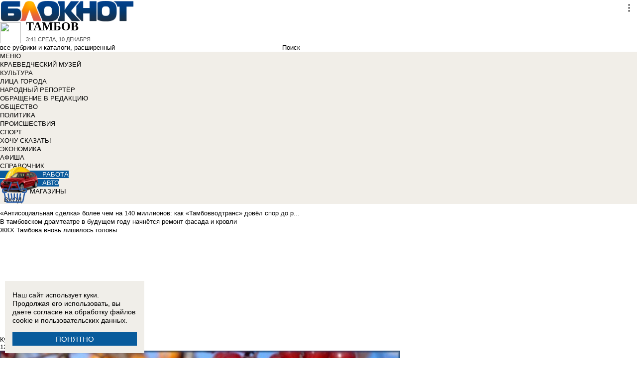

--- FILE ---
content_type: text/html; charset=UTF-8
request_url: https://bloknottambov.ru/news/12-noyabrya-na-rusi-otmechali-sinichkin-den-794491
body_size: 36768
content:
<!DOCTYPE html>
<html lang="ru">
<head>
    <meta http-equiv="Content-Type" content="text/html; charset=UTF-8" />
<meta name="robots" content="index, follow" />
<meta name="keywords" content="новости, новости Тамбова, новости Тамбов, работа, блоги, форумы, фотогалерея, Тамбов" />
<meta name="description" content="Новости города Тамбова. Все новости Тамбова Работа в городе. Блоги. Форумы. Фотогалерея." />
<link href="/bitrix/cache/css/t2/bloknot/page_025bc4053378e9c328d42f9733a85359/page_025bc4053378e9c328d42f9733a85359_v1.css?16904058721929" type="text/css"  rel="stylesheet" />
<link href="/bitrix/cache/css/t2/bloknot/template_061313aee7d1b3ccfd0abbad75485e63/template_061313aee7d1b3ccfd0abbad75485e63_v1.css?176370017642333" type="text/css"  data-template-style="true" rel="stylesheet" />
<script type="text/javascript">if(!window.BX)window.BX={};if(!window.BX.message)window.BX.message=function(mess){if(typeof mess==='object'){for(let i in mess) {BX.message[i]=mess[i];} return true;}};</script>
<script type="text/javascript">(window.BX||top.BX).message({'JS_CORE_LOADING':'Загрузка...','JS_CORE_NO_DATA':'- Нет данных -','JS_CORE_WINDOW_CLOSE':'Закрыть','JS_CORE_WINDOW_EXPAND':'Развернуть','JS_CORE_WINDOW_NARROW':'Свернуть в окно','JS_CORE_WINDOW_SAVE':'Сохранить','JS_CORE_WINDOW_CANCEL':'Отменить','JS_CORE_WINDOW_CONTINUE':'Продолжить','JS_CORE_H':'ч','JS_CORE_M':'м','JS_CORE_S':'с','JSADM_AI_HIDE_EXTRA':'Скрыть лишние','JSADM_AI_ALL_NOTIF':'Показать все','JSADM_AUTH_REQ':'Требуется авторизация!','JS_CORE_WINDOW_AUTH':'Войти','JS_CORE_IMAGE_FULL':'Полный размер'});</script>

<script type="text/javascript" src="/bitrix/js/main/core/core.min.js?1637930098260887"></script>

<script>BX.setJSList(['/bitrix/js/main/core/core_ajax.js','/bitrix/js/main/core/core_promise.js','/bitrix/js/main/polyfill/promise/js/promise.js','/bitrix/js/main/loadext/loadext.js','/bitrix/js/main/loadext/extension.js','/bitrix/js/main/polyfill/promise/js/promise.js','/bitrix/js/main/polyfill/find/js/find.js','/bitrix/js/main/polyfill/includes/js/includes.js','/bitrix/js/main/polyfill/matches/js/matches.js','/bitrix/js/ui/polyfill/closest/js/closest.js','/bitrix/js/main/polyfill/fill/main.polyfill.fill.js','/bitrix/js/main/polyfill/find/js/find.js','/bitrix/js/main/polyfill/matches/js/matches.js','/bitrix/js/main/polyfill/core/dist/polyfill.bundle.js','/bitrix/js/main/core/core.js','/bitrix/js/main/polyfill/intersectionobserver/js/intersectionobserver.js','/bitrix/js/main/lazyload/dist/lazyload.bundle.js','/bitrix/js/main/polyfill/core/dist/polyfill.bundle.js','/bitrix/js/main/parambag/dist/parambag.bundle.js']);
BX.setCSSList(['/bitrix/js/main/lazyload/dist/lazyload.bundle.css','/bitrix/js/main/parambag/dist/parambag.bundle.css']);</script>
<script type="text/javascript">(window.BX||top.BX).message({'LANGUAGE_ID':'ru','FORMAT_DATE':'DD.MM.YYYY','FORMAT_DATETIME':'DD.MM.YYYY HH:MI:SS','COOKIE_PREFIX':'BLOKNOT_','SERVER_TZ_OFFSET':'10800','UTF_MODE':'Y','SITE_ID':'t2','SITE_DIR':'/','USER_ID':'','SERVER_TIME':'1765338100','USER_TZ_OFFSET':'0','USER_TZ_AUTO':'Y','bitrix_sessid':'72937988ef0b5c92b4540afaec03e39a'});</script>


<script type="text/javascript"  src="/bitrix/cache/js/t2/bloknot/kernel_main/kernel_main_v1.js?1690592803187851"></script>
<script type="text/javascript"  src="/bitrix/cache/js/t2/bloknot/kernel_main_polyfill_customevent/kernel_main_polyfill_customevent_v1.js?17328759951051"></script>
<script type="text/javascript" src="/bitrix/js/ui/dexie/dist/dexie.bitrix.bundle.min.js?163191851060291"></script>
<script type="text/javascript" src="/bitrix/js/main/core/core_ls.js?163793010510430"></script>
<script type="text/javascript" src="/bitrix/js/main/core/core_frame_cache.js?163793010016871"></script>
<script type="text/javascript" src="/bitrix/js/main/cphttprequest.min.js?16379295423623"></script>
<script type="text/javascript">BX.setJSList(['/bitrix/js/main/pageobject/pageobject.js','/bitrix/js/main/core/core_window.js','/bitrix/js/main/date/main.date.js','/bitrix/js/main/core/core_date.js','/bitrix/js/main/utils.js','/bitrix/js/main/core/core_fx.js','/bitrix/js/main/polyfill/customevent/main.polyfill.customevent.js','/bitrix/components/bitrix/search.title/script.js']);</script>
<script type="text/javascript">BX.setCSSList(['/bitrix/templates/bloknot/components/bitrix/news/template/bitrix/news.detail/.default/style.css','/bitrix/components/askaron/askaron.ibvote.iblock.vote/templates/ajax/style.css','/bitrix/components/bitrix/search.title/templates/search_bloknot/style.css','/bitrix/templates/bloknot/styles.css']);</script>
<script type="text/javascript">var bxDate = new Date(); document.cookie="BLOKNOT__TIME_ZONE="+bxDate.getTimezoneOffset()+"; path=/; expires=Tue, 01 Dec 2026 00:00:00 +0300"</script>
<meta property="og:title" content="12 ноября на Руси отмечали Синичкин день"/>
<meta property="og:description" content="В этот праздник было принято кормить птиц и мастерить кормушки"/>
<meta property="og:image" content="https://bloknottambov.ru/upload/iblock/5f8/sinichka.jpg"/>
<link rel="image_src" href="https://bloknottambov.ru/upload/iblock/5f8/sinichka.jpg" />
<meta name="twitter:card" content="summary" />
<meta name="twitter:url" content="http://bloknottambov.ru/news/12-noyabrya-na-rusi-otmechali-sinichkin-den-794491" />
<meta name="twitter:title" content="12 ноября на Руси отмечали Синичкин день" />
<meta name="twitter:description" content="В этот праздник было принято кормить птиц и мастерить кормушки" />
<meta name="twitter:image" content="http://bloknottambov.ru/upload/iblock/5f8/sinichka.jpg" />
<link rel="canonical" href="https://bloknottambov.ru/news/12-noyabrya-na-rusi-otmechali-sinichkin-den-794491" />
<script type="text/javascript">var ajaxMessages = {wait:"Загрузка..."}</script>



<script type="text/javascript"  src="/bitrix/cache/js/t2/bloknot/template_2f54c1d709467ef58a2c65ec0b29e514/template_2f54c1d709467ef58a2c65ec0b29e514_v1.js?16904058706883"></script>
<script type="text/javascript">var _ba = _ba || []; _ba.push(["aid", "32d462447b293322a9cc3f0af09b26dd"]); _ba.push(["host", "bloknottambov.ru"]); (function() {var ba = document.createElement("script"); ba.type = "text/javascript"; ba.async = true;ba.src = (document.location.protocol == "https:" ? "https://" : "http://") + "bitrix.info/ba.js";var s = document.getElementsByTagName("script")[0];s.parentNode.insertBefore(ba, s);})();</script>


    <title>12 ноября на Руси отмечали Синичкин день</title>
    <meta http-equiv="X-UA-Compatible" content="IE=edge"/>
    <meta name="viewport" content="width=1000"/>
        <link rel="icon" href="https://bloknottambov.ru/favicon.svg" type="image/svg+xml">


    <style>/*! tailwindcss v3.4.1 | MIT License | https://tailwindcss.com*/
        *, :after, :before {
            border: 0 solid #e5e7eb
        }

        :after, :before {
            --tw-content: ""
        }

        :host, html {
            line-height: 1.5;
            -webkit-text-size-adjust: 100%;
            -moz-tab-size: 4;
            -o-tab-size: 4;
            tab-size: 4;
            font-family: DIN Pro, Arial, sans-serif;
            font-feature-settings: normal;
            font-variation-settings: normal;
            -webkit-tap-highlight-color: transparent
        }

        body {
            margin: 0;
            line-height: inherit
        }

        .w-36 {
            width: 9rem;
        }

        hr {
            height: 0;
            color: inherit;
            border-top-width: 1px
        }

        abbr:where([title]) {
            -webkit-text-decoration: underline dotted;
            text-decoration: underline dotted
        }

        h1, h2, h3, h4, h5, h6 {
            font-size: inherit;
            font-weight: inherit
        }

        a {
            color: inherit;
            text-decoration: inherit
        }

        b, strong {
            font-weight: bolder
        }

        code, kbd, pre, samp {
            font-family: ui-monospace, SFMono-Regular, Menlo, Monaco, Consolas, Liberation Mono, Courier New, monospace;
            font-feature-settings: normal;
            font-variation-settings: normal;
            font-size: 1em
        }

        small {
            font-size: 80%
        }

        sub, sup {
            font-size: 75%;
            line-height: 0;
            position: relative;
            vertical-align: initial
        }

        sub {
            bottom: -.25em
        }

        sup {
            top: -.5em
        }

        table {
            text-indent: 0;
            border-color: inherit;
            border-collapse: collapse
        }

        button, input, optgroup, select, textarea {
            font-family: inherit;
            font-feature-settings: inherit;
            font-variation-settings: inherit;
            font-size: 100%;
            font-weight: inherit;
            line-height: inherit;
            color: inherit;
            margin: 0;
            padding: 0
        }

        button, select {
            text-transform: none
        }

        [type=button], [type=reset], [type=submit], button {
            -webkit-appearance: button;
            background-color: initial;
            background-image: none
        }

        :-moz-focusring {
            outline: auto
        }

        :-moz-ui-invalid {
            box-shadow: none
        }

        progress {
            vertical-align: initial
        }

        ::-webkit-inner-spin-button, ::-webkit-outer-spin-button {
            height: auto
        }

        [type=search] {
            -webkit-appearance: textfield;
            outline-offset: -2px
        }

        ::-webkit-search-decoration {
            -webkit-appearance: none
        }

        ::-webkit-file-upload-button {
            -webkit-appearance: button;
            font: inherit
        }

        summary {
            display: list-item
        }

        blockquote, dd, dl, figure, h1, h2, h3, h4, h5, h6, hr, p, pre {
            margin: 0
        }

        fieldset {
            margin: 0
        }

        fieldset, legend {
            padding: 0
        }

        menu, ol, ul {
            list-style: none;
            margin: 0;
            padding: 0
        }

        dialog {
            padding: 0
        }

        textarea {
            resize: vertical
        }

        input::-moz-placeholder, textarea::-moz-placeholder {
            opacity: 1;
            color: #9ca3af
        }

        input::placeholder, textarea::placeholder {
            opacity: 1;
            color: #9ca3af
        }

        [role=button], button {
            cursor: pointer
        }

        :disabled {
            cursor: default
        }

        audio, canvas, embed, iframe, img, object, svg, video {
            display: block;
            vertical-align: middle
        }

        img, video {
            max-width: 100%;
            height: auto
        }

        [hidden] {
            display: none
        }

        *, ::backdrop, :after, :before {
            --tw-border-spacing-x: 0;
            --tw-border-spacing-y: 0;
            --tw-translate-x: 0;
            --tw-translate-y: 0;
            --tw-rotate: 0;
            --tw-skew-x: 0;
            --tw-skew-y: 0;
            --tw-scale-x: 1;
            --tw-scale-y: 1;
            --tw-pan-x: ;
            --tw-pan-y: ;
            --tw-pinch-zoom: ;
            --tw-scroll-snap-strictness: proximity;
            --tw-gradient-from-position: ;
            --tw-gradient-via-position: ;
            --tw-gradient-to-position: ;
            --tw-ordinal: ;
            --tw-slashed-zero: ;
            --tw-numeric-figure: ;
            --tw-numeric-spacing: ;
            --tw-numeric-fraction: ;
            --tw-ring-inset: ;
            --tw-ring-offset-width: 0px;
            --tw-ring-offset-color: #fff;
            --tw-ring-color: #3b82f680;
            --tw-ring-offset-shadow: 0 0 #0000;
            --tw-ring-shadow: 0 0 #0000;
            --tw-shadow: 0 0 #0000;
            --tw-shadow-colored: 0 0 #0000;
            --tw-blur: ;
            --tw-brightness: ;
            --tw-contrast: ;
            --tw-grayscale: ;
            --tw-hue-rotate: ;
            --tw-invert: ;
            --tw-saturate: ;
            --tw-sepia: ;
            --tw-drop-shadow: ;
            --tw-backdrop-blur: ;
            --tw-backdrop-brightness: ;
            --tw-backdrop-contrast: ;
            --tw-backdrop-grayscale: ;
            --tw-backdrop-hue-rotate: ;
            --tw-backdrop-invert: ;
            --tw-backdrop-opacity: ;
            --tw-backdrop-saturate: ;
            --tw-backdrop-sepia:
        }

        .container {
            width: 100%
        }

        @media (min-width: 640px) {
            .container {
                max-width: 640px
            }
        }

        @media (min-width: 768px) {
            .container {
                max-width: 768px
            }
        }

        @media (min-width: 1024px) {
            .container {
                max-width: 1024px
            }
        }

        @media (min-width: 1280px) {
            .container {
                max-width: 1280px
            }
        }

        @media (min-width: 1536px) {
            .container {
                max-width: 1536px
            }
        }

        .visible {
            visibility: visible
        }

        .invisible {
            visibility: hidden
        }

        .collapse {
            visibility: collapse
        }

        .static {
            position: static
        }

        .fixed {
            position: fixed
        }

        .absolute {
            position: absolute
        }

        .relative {
            position: relative
        }

        .bottom-0 {
            bottom: 0
        }

        .bottom-1 {
            bottom: .25rem
        }

        .bottom-2 {
            bottom: .5rem
        }

        .left-0 {
            left: 0
        }

        .left-2 {
            left: .5rem
        }

        .right-0 {
            right: 0
        }

        .right-1 {
            right: .25rem
        }

        .right-16 {
            right: 4rem
        }

        .top-0 {
            top: 0
        }

        .top-40 {
            top: 10rem;
        }

        .z-50 {
            z-index: 50
        }

        .order-1 {
            order: 1
        }

        .order-2 {
            order: 2
        }

        .col-auto {
            grid-column: auto
        }

        .m-0 {
            margin: 0
        }

        .m-2 {
            margin: .5rem
        }

        .m-4 {
            margin: 1rem
        }

        .m-auto {
            margin: auto
        }

        .my-2 {
            margin-top: 0.5rem;
            margin-bottom: 0.5rem
        }

        .my-3 {
            margin-top: 0.75rem;
            margin-bottom: 0.75rem
        }

        .my-4 {
            margin-top: 1rem;
            margin-bottom: 1rem
        }

        .my-8 {
            margin-top: 2rem;
            margin-bottom: 2rem
        }

        .-mt-24 {
            margin-top: -6rem
        }

        .mb-0 {
            margin-bottom: 0
        }

        .mb-1 {
            margin-bottom: .25rem
        }

        .mb-2 {
            margin-bottom: .5rem
        }

        .mb-3 {
            margin-bottom: .75rem
        }

        .mb-4 {
            margin-bottom: 1rem
        }

        .mb-5 {
            margin-bottom: 1.25rem
        }

        .mb-8 {
            margin-bottom: 2rem
        }

        .ml-1 {
            margin-left: .25rem
        }

        .ml-2 {
            margin-left: .5rem
        }

        .ml-6 {
            margin-left: 1.5rem
        }

        .mr-1 {
            margin-right: .25rem
        }

        .mr-2 {
            margin-right: .5rem
        }

        .mr-3 {
            margin-right: .75rem
        }

        .mr-4 {
            margin-right: 1rem
        }

        .mt-1 {
            margin-top: .25rem
        }

        .mt-2 {
            margin-top: .5rem
        }

        .mt-3 {
            margin-top: .75rem
        }

        .mt-5 {
            margin-top: 1.25rem
        }

        .block {
            display: block
        }

        .inline-block {
            display: inline-block
        }

        .inline {
            display: inline
        }

        .flex {
            display: flex
        }

        .flex-1 {
            flex: 1 1 0;
        }

        .basis-1\/2 {
            flex-basis: 50%;
        }

        .basis-1\/3 {
            flex-basis: 33.333333%;
        }

        .basis-2\/3 {
            flex-basis: 66.666667%;
        }

        .table {
            display: table
        }

        .grid {
            display: grid
        }

        .contents {
            display: contents
        }

        .hidden {
            display: none
        }

        .aspect-video {
            aspect-ratio: 16/9
        }

        .h-4 {
            height: 1rem
        }

        .h-5 {
            height: 1.25rem
        }

        .h-6 {
            height: 1.5rem
        }

        .h-7 {
            height: 1.75rem
        }

        .h-8 {
            height: 2rem
        }

        .h-9 {
            height: 2.25rem
        }

        .h-10 {
            height: 2.5rem;
        }

        .h-12 {
            height: 3rem
        }

        .h-14 {
            height: 3.5rem
        }

        .h-16 {
            height: 4rem
        }

        .h-32 {
            height: 8rem
        }

        .h-96 {
            height: 24rem
        }

        .h-screen {
            height: 100vh
        }

        .max-h-screen {
            max-height: 100vh
        }

        .w-10 {
            width: 2.5rem
        }

        .w-12 {
            width: 3rem;
        }

        .w-16 {
            width: 4rem
        }

        .w-20 {
            width: 5rem
        }

        .w-24 {
            width: 6rem
        }

        .w-4 {
            width: 1rem
        }

        .w-5 {
            width: 1.25rem
        }

        .w-6 {
            width: 1.5rem
        }

        .w-7 {
            width: 1.75rem
        }

        .w-8 {
            width: 2rem
        }

        .w-full {
            width: 100%
        }

        .w-max {
            width: -moz-max-content;
            width: max-content
        }

        .flex-grow {
            flex-grow: 1
        }

        .border-collapse {
            border-collapse: collapse
        }

        .-translate-y-full {
            --tw-translate-y: -100%
        }

        .-translate-y-full, .transform {
            transform: translate(var(--tw-translate-x), var(--tw-translate-y)) rotate(var(--tw-rotate)) skewX(var(--tw-skew-x)) skewY(var(--tw-skew-y)) scaleX(var(--tw-scale-x)) scaleY(var(--tw-scale-y))
        }

        .cursor-pointer {
            cursor: pointer
        }

        .select-all {
            -webkit-user-select: all;
            -moz-user-select: all;
            user-select: all
        }

        .resize {
            resize: both
        }

        .grid-cols-2 {
            grid-template-columns:repeat(2, minmax(0, 1fr))
        }

        .grid-cols-3 {
            grid-template-columns:repeat(3, minmax(0, 1fr))
        }

        .grid-cols-4 {
            grid-template-columns: repeat(4, minmax(0, 1fr))
        }

        .gap-1 {
            gap: 0.25rem
        }

        .gap-2 {
            gap: 0.5rem
        }

        .gap-4 {
            gap: 1rem
        }

        .gap-y-1 {
            row-gap: 0.25rem
        }

        .gap-y-2 {
            row-gap: 0.5rem
        }

        .gap-y-6 {
            row-gap: 1.5rem;
        }

        .gap-x-1 {
            column-gap: 0.25rem;
        }

        .gap-x-2 {
            column-gap: 0.5rem
        }

        .gap-x-3 {
            column-gap: 0.75rem
        }

        .gap-x-4 {
            column-gap: 1rem
        }

        .flex-col {
            flex-direction: column
        }

        .flex-wrap {
            flex-wrap: wrap
        }

        .items-center {
            align-items: center
        }

        .items-end {
            align-items: flex-end
        }

        .justify-center {
            justify-content: center
        }

        .justify-between {
            justify-content: space-between
        }

        .overflow-x-auto {
            overflow-x: auto
        }

        .overflow-y-scroll {
            overflow-y: scroll
        }

        .whitespace-nowrap {
            white-space: nowrap
        }

        .rounded {
            border-radius: .25rem
        }

        .rounded-lg {
            border-radius: .5rem
        }

        .rounded-md {
            border-radius: .375rem
        }

        .rounded-xl {
            border-radius: .75rem
        }

        .border {
            border-width: 1px
        }

        .border-2 {
            border-width: 2px
        }

        .border-b {
            border-bottom-width: 1px
        }

        .border-t {
            border-top-width: 1px
        }

        .border-gray-200 {
            --tw-border-opacity: 1;
            border-color: rgb(229 231 235/var(--tw-border-opacity))
        }

        .border-gray-300 {
            --tw-border-opacity: 1;
            border-color: rgb(209 213 219/var(--tw-border-opacity))
        }

        .bg-bloknot_beige {
            --tw-bg-opacity: 1;
            background-color: rgb(248 240 233/var(--tw-bg-opacity))
        }

        .bg-bloknot_blue {
            --tw-bg-opacity: 1;
            background-color: rgb(40 77 132/var(--tw-bg-opacity))
        }

        .bg-bloknot_darkgray {
            --tw-bg-opacity: 1;
            background-color: rgb(48 48 48/var(--tw-bg-opacity))
        }

        .bg-bloknot_orange {
            --tw-bg-opacity: 1;
            background-color: rgb(255 117 0/var(--tw-bg-opacity))
        }

        .bg-white {
            --tw-bg-opacity: 1;
            background-color: rgb(255 255 255/var(--tw-bg-opacity))
        }

        .p-1 {
            padding: .25rem
        }

        .p-2 {
            padding: .5rem
        }

        .p-3 {
            padding: .75rem
        }

        .p-4 {
            padding: 1rem
        }

        .p-6 {
            padding: 1.5rem
        }

        .px-1 {
            padding-left: .25rem;
            padding-right: .25rem
        }

        .px-2 {
            padding-left: .5rem;
            padding-right: .5rem
        }

        .px-3 {
            padding-left: .75rem;
            padding-right: .75rem
        }

        .px-4 {
            padding-left: 1rem;
            padding-right: 1rem
        }

        .px-5 {
            padding-left: 1.25rem;
            padding-right: 1.25rem
        }

        .py-1 {
            padding-top: .25rem;
            padding-bottom: .25rem
        }

        .py-2 {
            padding-top: .5rem;
            padding-bottom: .5rem
        }

        .py-3 {
            padding-top: .75rem;
            padding-bottom: .75rem
        }

        .py-4 {
            padding-top: 1rem;
            padding-bottom: 1rem
        }

        .py-5 {
            padding-top: 1.25rem;
            padding-bottom: 1.25rem
        }

        .pe-1 {
            padding-inline-end: 0.25rem;
        }

        .pb-0 {
            padding-bottom: 0
        }

        .pb-1 {
            padding-bottom: .25rem
        }

        .pb-14 {
            padding-bottom: 3.5rem
        }

        .pb-2 {
            padding-bottom: .5rem
        }

        .pb-4 {
            padding-bottom: 1rem
        }

        .pb-9 {
            padding-bottom: 2.25rem
        }

        .pb-40 {
            padding-bottom: 10rem;
        }

        .pl-1 {
            padding-left: .25rem
        }

        .pl-2 {
            padding-left: .5rem
        }

        .pl-3 {
            padding-left: .75rem
        }

        .pl-4 {
            padding-left: 1rem
        }

        .pr-1 {
            padding-right: .25rem
        }

        .pr-2 {
            padding-right: .5rem
        }

        .pr-5 {
            padding-right: 1.25rem;
        }

        .pr-14 {
            padding-right: 3.5rem
        }

        .pt-2 {
            padding-top: .5rem
        }

        .pt-3 {
            padding-top: .75rem
        }

        .pt-44 {
            padding-top: 11rem
        }

        .pt-48 {
            padding-top: 12rem
        }

        .pt-5 {
            padding-top: 1.25rem
        }

        .pt-6 {
            padding-top: 1.5rem
        }

        .py-6 {
            padding-top: 1.5rem;
            padding-bottom: 1.5rem;
        }

        .text-left {
            text-align: left
        }

        .text-center {
            text-align: center
        }

        .text-right {
            text-align: right
        }

        .align-middle {
            vertical-align: middle
        }

        .text-2xl {
            font-size: 1.5rem;
            line-height: 2rem
        }

        .text-3xl {
            font-size: 1.875rem; /* 30px */
            line-height: 2.25rem; /* 36px */
        }

        .text-4xl {
            font-size: 2.25rem; /* 36px */
            line-height: 2.5rem; /* 40px */
        }

        .text-5xl {
            font-size: 3rem;
            line-height: 1
        }

        .text-xs {
            font-size: .75rem;
            line-height: 1rem
        }

        .text-sm {
            font-size: .875rem;
            line-height: 1.25rem
        }

        .text-base {
            font-size: 1rem; /* 16px */
            line-height: 1.5rem; /* 24px */
        }

        .text-lg {
            font-size: 1.125rem;
            line-height: 1.75rem
        }

        .text-xl {
            font-size: 1.25rem;
            line-height: 1.75rem
        }

        .font-bold {
            font-weight: 700
        }

        .uppercase {
            text-transform: uppercase
        }

        .lowercase {
            text-transform: lowercase
        }

        .italic {
            font-style: italic
        }

        .leading-4 {
            line-height: 1rem
        }

        .leading-5 {
            line-height: 1.25rem
        }

        .leading-6 {
            line-height: 1.5rem
        }

        .text-bloknot_blue {
            --tw-text-opacity: 1;
            color: rgb(40 77 132/var(--tw-text-opacity))
        }

        .text-bloknot_darkgray {
            --tw-text-opacity: 1;
            color: rgb(48 48 48/var(--tw-text-opacity))
        }

        .text-bloknot_orange {
            --tw-text-opacity: 1;
            color: rgb(255 117 0/var(--tw-text-opacity))
        }

        .text-gray-300 {
            --tw-text-opacity: 1;
            color: rgb(209 213 219/var(--tw-text-opacity))
        }

        .text-gray-400 {
            --tw-text-opacity: 1;
            color: rgb(156 163 175/var(--tw-text-opacity))
        }

        .text-gray-500 {
            --tw-text-opacity: 1;
            color: rgb(107 114 128/var(--tw-text-opacity))
        }

        .text-gray-700 {
            --tw-text-opacity: 1;
            color: rgb(55 65 81/var(--tw-text-opacity))
        }

        .text-gray-800 {
            color: rgb(31 41 55 / var(--tw-text-opacity, 1))
        }

        .text-gray-900 {
            --tw-text-opacity: 1;
            color: rgb(17 24 39/var(--tw-text-opacity))
        }

        .text-red-600 {
            --tw-text-opacity: 1;
            color: rgb(220 38 38/var(--tw-text-opacity))
        }

        .text-white {
            --tw-text-opacity: 1;
            color: rgb(255 255 255/var(--tw-text-opacity))
        }

        .underline {
            text-decoration-line: underline
        }

        .no-underline {
            text-decoration-line: none !important;
        }

        .hover\:no-underline:hover {
            text-decoration-line: none !important;
        }

        .shadow {
            --tw-shadow: 0 1px 3px 0 #0000001a, 0 1px 2px -1px #0000001a;
            --tw-shadow-colored: 0 1px 3px 0 var(--tw-shadow-color), 0 1px 2px -1px var(--tw-shadow-color);
            box-shadow: var(--tw-ring-offset-shadow, 0 0 #0000), var(--tw-ring-shadow, 0 0 #0000), var(--tw-shadow)
        }

        .outline {
            outline-style: solid
        }

        .blur {
            --tw-blur: blur(8px)
        }

        .blur, .filter {
            filter: var(--tw-blur) var(--tw-brightness) var(--tw-contrast) var(--tw-grayscale) var(--tw-hue-rotate) var(--tw-invert) var(--tw-saturate) var(--tw-sepia) var(--tw-drop-shadow)
        }

        .transition {
            transition-property: color, background-color, border-color, text-decoration-color, fill, stroke, opacity, box-shadow, transform, filter, -webkit-backdrop-filter;
            transition-property: color, background-color, border-color, text-decoration-color, fill, stroke, opacity, box-shadow, transform, filter, backdrop-filter;
            transition-property: color, background-color, border-color, text-decoration-color, fill, stroke, opacity, box-shadow, transform, filter, backdrop-filter, -webkit-backdrop-filter;
            transition-timing-function: cubic-bezier(.4, 0, .2, 1);
            transition-duration: .15s
        }

        .transition-all {
            transition-property: all;
            transition-timing-function: cubic-bezier(.4, 0, .2, 1);
            transition-duration: .15s
        }

        .bloknot-detail-text p {
            margin: 10pt 0;
            max-width: 100%;
            overflow: hidden;
            word-wrap: break-word
        }

        .bloknot-detail-text img {
            border-radius: .5rem
        }

        .bloknot-detail-text a {
            color: #284d84
        }

        .hyphens-auto {
            -webkit-hyphens: auto;
            hyphens: auto
        }

        .bloknot_social {
            display: block;
            width: 48px;
            height: 48px;
            margin: 0 5px
        }

        .bloknot_social_fb {
            background: url(/bitrix/templates/bloknot/img/sprite3.png) no-repeat 0 0
        }

        .bloknot_social_ok {
            background: url(/bitrix/templates/bloknot/img/sprite3.png) no-repeat -81px 0
        }

        .bloknot_social_tw {
            background: url(/bitrix/templates/bloknot/img/sprite3.png) no-repeat -162px 0
        }

        .bloknot_social_vk {
            background: url(/bitrix/templates/bloknot/img/sprite3.png) no-repeat -244px 0
        }

        .bloknot_social_ig {
            background: url(/bitrix/templates/bloknot/img/sprite3.png) no-repeat -326px 0
        }

        .bloknot_social_tg {
            background: url(/bitrix/templates/bloknot/img/sprite3.png) no-repeat -409px 0
        }

        .bloknot_social_dzen {
            background: url(/bitrix/templates/bloknot/img/sprite3.png) no-repeat -492px 0
        }</style>

    <link rel="stylesheet" type="text/css"
          href="//bloknottambov.ru/bitrix/templates/bloknot/styles/donate_widget.css?ver=1.0.1">
    <link rel="stylesheet"
          href="//bloknottambov.ru/bitrix/templates/bloknot/styles/style.css?ver=1.123">
    <link rel="stylesheet"
          href="//bloknottambov.ru/bitrix/templates/bloknot/styles/main.css?ver=1.148">
    <script> const USER_DEVICE = 'desktop'; </script>
    <script src="//s1.bloknottambov.ru/bitrix/templates/bloknot/js/jquery-1.10.1.min.js"></script>
    <!-- Yandex.RTB -->
    <script>window.yaContextCb = window.yaContextCb || []</script>
    <script src="https://yandex.ru/ads/system/context.js" async></script>
    <!-- /Yandex.RTB -->
                        <style>
        .news-detail {
            line-height: normal;
        }
    </style>
</head>
<body style="font: 13px / 17px Arial, sans-serif;">
<div id="panel"></div>
<div class='html_banner' style='position: relative'><!--script src="https://yastatic.net/pcode/adfox/loader.js"></script-->

<div id="adfox_168840093338612650"></div>
<div id="adfox_168840091709971055"></div>

<script type="text/javascript">
if (window.matchMedia("screen and (max-device-width:1280px)").matches) {

    window.yaContextCb.push(()=>{
        Ya.adfoxCode.create({
            ownerId: 238422,
            containerId: 'adfox_169175066263411001',
            params: {
                pp: 'dokv',
                ps: 'grvp',
                p2: 'fgpf'
            }
        })
    })

 } else {

    window.yaContextCb.push(()=>{
        Ya.adfoxCode.create({
            ownerId: 238422,
            containerId: 'adfox_169175064615358883',
            params: {
                pp: 'doku',
                ps: 'grvp',
                p2: 'fgpf'
            }
        })
    })
	
}
</script>

<!--AdFox START-->
<!--maxrostov61-->
<!--Площадка: Блокнот Тамбов / Блокнот Тамбов / Слайдер - плавающий нижний-->
<!--Категория: <не задана>-->
<!--Баннер: <не задана>-->
<!--Тип баннера: Плавающий нижняя полоса / Слайдер-->
<div id="adfox_17145954565751463"></div>
<script>
    window.yaContextCb.push(()=>{
        Ya.adfoxCode.create({
            ownerId: 238422,
            containerId: 'adfox_17145954565751463',
            params: {
                p1: 'dcbxw',
                p2: 'fjcy',
                pfc: 'gpxer',
                pfb: 'baxzvj'
            }
        })
    })
</script>
</div>
<div id="vk_api_transport"></div>


<div class="header">
    <a href="/">
        <img style="width: 270px;"
             src="//s1.bloknottambov.ru/bitrix/templates/bloknot/img/logo_color2.png" alt="Блокнот">
    </a>
    <a href="#chosecity" rel="nofollow" class="link chosecity"
       style="display: flex;align-items: center;text-decoration: none;" data-fancybox="chosecity" data-src="#chosecity">
        <img style="margin-right: 10px;width: 42px;height: 42px;"
             src="//bloknottambov.ru/bitrix/templates/bloknot/images/chosecity.png">
        <div>
            <div style="text-transform: uppercase;font-size: 24px;font-weight: bold;font-family: 'DINPro';margin-bottom: 8px;">Тамбов</div>
            <span style="color:#4C4C4C;font: 11px / 16px DINPro, Arial, sans-serif;text-transform: uppercase;">
                <span id="time"></span>
                Среда, 10 декабря           </span>
        </div>
    </a>
    <div style='display:none'>
        <div id='chosecity' class="chosecity">
            <noindex>
                <h3>Выбрать другой город:</h3>
                <div class="cities">
                    <a href="https://bloknot.ru" rel="nofollow" target="_blank">Россия</a>
                    <a href="https://bloknot-moldova.ru" rel="nofollow" target="_blank">Молдова</a>
                    <a href="https://bloknotanapa.ru" rel="nofollow" target="_blank">Анапа</a>
                    <a href="https://bloknot-astrakhan.ru" rel="nofollow" target="_blank">Астрахань</a>
                    <a href="https://bloknotborisoglebsk.ru" rel="nofollow" target="_blank">Борисоглебск</a>
                    <a href="https://bloknot-volgograd.ru" rel="nofollow" target="_blank">Волгоград</a>
                    <a href="https://bloknot-volgodonsk.ru" rel="nofollow" target="_blank">Волгодонск</a>
                    <a href="https://bloknot-volzhsky.ru" rel="nofollow" target="_blank">Волжский</a>
                    <a href="https://bloknot-voronezh.ru" rel="nofollow" target="_blank">Воронеж</a>
                    <a href="https://bloknot-donetsk.ru" rel="nofollow" target="_blank">Донецк</a>
                    <a href="https://bloknot-zaporozhie.ru" rel="nofollow" target="_blank">Запорожье</a>
                    <a href="https://bloknot-kamyshin.ru" rel="nofollow" target="_blank">Камышин</a>
                    <a href="https://bloknot-krasnodar.ru" rel="nofollow" target="_blank">Краснодар</a>
                    <a href="https://bloknot-lugansk.ru" rel="nofollow" target="_blank">Луганск</a>
                    <a href="https://bloknot-morozovsk.ru" rel="nofollow" target="_blank">Морозовск</a>
                    <a href="https://bloknot-novorossiysk.ru" rel="nofollow" target="_blank">Новороссийск</a>
                    <a href="https://bloknot-odessa.ru" rel="nofollow" target="_blank">Одесса</a>
                    <a href="https://bloknot-rostov.ru" rel="nofollow" target="_blank">Ростов-на-Дону</a>
                    <a href="https://bloknot-stavropol.ru" rel="nofollow" target="_blank">Ставрополь</a>
                    <a href="https://sochi-bloknot.ru" rel="nofollow" target="_blank">Сoчи</a>
                    <a href="https://bloknot-taganrog.ru" rel="nofollow" target="_blank">Таганрог</a>
                    <a href="https://bloknottambov.ru" rel="nofollow" target="_blank">Тамбов</a>
                    <a href="https://bloknot-herson.ru" rel="nofollow" target="_blank">Херсон</a>
                    <a href="https://bloknot-shakhty.ru" rel="nofollow" target="_blank">Шахты</a>
                </div>
            </noindex>
        </div>
    </div>
    <div>
        	<form id="title-search" class="topsearch" action="/search/">
		<span id="selectsearchcats">все рубрики и каталоги</span>, <a href="/search/">расширенный</a>
		<input id="title-search-input" name="q" class="searchtext" type="text" value="" size="40" maxlength="50" autocomplete="off" />&nbsp;<input name="s" type="submit" id="topsubmit" value="Поиск" />
	</form>
<script>
	BX.ready(function(){
		new JCTitleSearch({
			'AJAX_PAGE' : '/news/12-noyabrya-na-rusi-otmechali-sinichkin-den-794491',
			'CONTAINER_ID': 'title-search',
			'INPUT_ID': 'title-search-input',
			'MIN_QUERY_LEN': 2
		});
	});
</script>
    </div>
</div>

<div class="nav-wrapper">
    <nav class="nav row" style="position:relative;background: #f1eee8;">
        
<ul class="nav__list nav__list--left">
    <li class="nav__item nav__item--first">
                    <a alt="Главная" href="/" class="h-8 link link_nav link_nav_icon">
                <span class="glyphicon glyphicon-home text_xsmall-icon"></span>
            </a>
            </li>
    <li class="nav__item">
        <a href="#" class="link link_nav root-item" target="">МЕНЮ</a>
        <ul class="nav__list nav__list--second nav-first__dropdown">
                                                            <li data-depth="2" class="nav__item nav__item--first">
                    <a class="link link_nav link_nav_second" href="/news/museum/">КРАЕВЕДЧЕСКИЙ МУЗЕЙ</a>
                </li>
                                            <li data-depth="2" class="nav__item nav__item--first">
                    <a class="link link_nav link_nav_second" href="/news/culture/">КУЛЬТУРА</a>
                </li>
                                            <li data-depth="2" class="nav__item nav__item--first">
                    <a class="link link_nav link_nav_second" href="/themes/officials_of_the_city_of_tambov/">ЛИЦА ГОРОДА</a>
                </li>
                                            <li data-depth="2" class="nav__item nav__item--first">
                    <a class="link link_nav link_nav_second" href="/news/narodnyy_reporter/">НАРОДНЫЙ РЕПОРТЁР</a>
                </li>
                                            <li data-depth="2" class="nav__item nav__item--first">
                    <a class="link link_nav link_nav_second" href="/news/a_request_to_the_editor/">ОБРАЩЕНИЕ В РЕДАКЦИЮ</a>
                </li>
                                            <li data-depth="2" class="nav__item nav__item--first">
                    <a class="link link_nav link_nav_second" href="/news/society/">ОБЩЕСТВО</a>
                </li>
                                            <li data-depth="2" class="nav__item nav__item--first">
                    <a class="link link_nav link_nav_second" href="/news/policy/">ПОЛИТИКА</a>
                </li>
                                            <li data-depth="2" class="nav__item nav__item--first">
                    <a class="link link_nav link_nav_second" href="/news/incident/">ПРОИСШЕСТВИЯ</a>
                </li>
                                            <li data-depth="2" class="nav__item nav__item--first">
                    <a class="link link_nav link_nav_second" href="/news/sport/">СПОРТ</a>
                </li>
                                            <li data-depth="2" class="nav__item nav__item--first">
                    <a class="link link_nav link_nav_second" href="/news/i_want_to_say/">ХОЧУ СКАЗАТЬ!</a>
                </li>
                                            <li data-depth="2" class="nav__item nav__item--first">
                    <a class="link link_nav link_nav_second" href="/news/business/">ЭКОНОМИКА</a>
                </li>
                                                                                                                    </ul>
    </li>

                                                                                                                            

                <li data-depth="1" class="nav__item nav__item--first">
            <a href="/news/afisha/" class="h-8 link link_nav root-item" style="" target="">
                АФИША                        </a>
        </li>
                    

                <li data-depth="1" class="nav__item nav__item--first">
            <a href="/guide/all" class="h-8 link link_nav root-item" style="" target="">
                СПРАВОЧНИК                        </a>
        </li>
                    

                <li data-depth="1" class="nav__item nav__item--first">
            <a href="https://catalog.bloknot.ru/rabota/Tambov/" class="h-8 link link_nav root-item" style="text-shadow: none; position: relative; padding-left: 85px; background-color:#0a5a9c;color:#fff;" target="_blank">
                РАБОТА                            <img src="//s1.bloknottambov.ru/upload/theme-buttons/work.png" style="position: absolute; width: 70px; top: -19px; left: 0;   z-index:1;">
                        </a>
        </li>
                    

                <li data-depth="1" class="nav__item nav__item--first">
            <a href="https://catalog.bloknot.ru/auto/Tambov/" class="h-8 link link_nav root-item" style="text-shadow: none; position: relative; padding-left: 85px; background-color:#0a5a9c; color:#fff;" target="_blank">
                АВТО                            <img src="//s1.bloknottambov.ru/upload/theme-buttons/auto.png" style="position: absolute; width: 77px; top: -25px; left: 0;   z-index:1;">
                        </a>
        </li>
                    

                <li data-depth="1" class="nav__item nav__item--first">
            <a href="https://shop-bloknot.ru" class="h-8 link link_nav root-item" style="text-shadow: none; position: relative; padding-left: 60px; " target="_blank">
                МАГАЗИНЫ                            <img src="//s1.bloknottambov.ru/upload/guide-icons/shops.svg" style="position: absolute; width: 50px; top: -16px; left: 4px; z-index:1;">
                        </a>
        </li>
                    

        </ul>
        <ul class="nav__list nav__list--right_abs" id="user-menu">
			<li class="nav__item">
			<a class="link link_nav" href="/auth/?return_to=/news/12-noyabrya-na-rusi-otmechali-sinichkin-den-794491" title="Войти">
				<span class="glyphicon user"></span>&nbsp;&nbsp;ВХОД
			</a>
		</li>
	</ul>
    </nav>
        <div class="nav row" style="position: relative;">
    <ul id="secondGroup" class="nav__list">
        <ul class="nav__list" id="secondMenu">
            <li class="nav__item nav__item--first">
                <a alt="Темы:" href="/themes/" class="link link_nav link_nav_icon link_nav--black">
                    <span class="nonglyphicon flash"></span>
                </a>
            </li>
                                            <li class="nav__item">
                <a href="/themes/i_want_to_say_in_tambov/"
                   class="link link_nav link_nav--black">Хочу сказать!</a>
                                    <div class="nav-dropdown">
                    <div class="nav-dropdown__main-news g-left">
                        <a href="/news/biznes-postroili-biznes-snesti--1095904" class="nav-dropdown__link g-left">
                            <img src="//s1.bloknottambov.ru/thumb/215x157xcut/upload/iblock/d49/obrashchenie_v_redaktsiyu.jpg"
                                 alt="Бизнес построили? Бизнес снести!   ">
                        </a>
                        <div class="nav-dropdown__description">
                            <a href="/news/biznes-postroili-biznes-snesti--1095904" class="nav-dropdown__link">
                                <h3 class="nav-dropdown__description--head">Бизнес построили? Бизнес снести!   </h3>
                            </a>
                            <p class="nav-dropdown__description--text">﻿В Уварове суд постановил демонтировать единственную автомойку самообслуживания<br />
<br />
 </p>
                            <span class="botinfo"><a href="/themes/i_want_to_say_in_tambov/"
                                                     class="nav-dropdown__link nav-dropdown__link--red">Все новости по теме</a>	<span
                                        class="glyphicon time"></span>
								30.04.2019							</span>
                        </div>
                    </div>
                    <div class="nav-dropdown__other-news">
                        <ul>
                                                            <li id="square-style">
                                    <div class="nav-dropdown__wrapper">
                                        <a href="/news/mokh-na-potolke-budni-doma-na-polynkovskoy-s-besko-1081038"
                                           class="nav-dropdown__link">Мох на потолке. Будни дома на Полынковской с бесконечно текущей крышей</a>
                                    </div>
                                </li>
                                                                                        <li id="square-style">
                                    <div class="nav-dropdown__wrapper">
                                        <a href="/news/zhiteli-doma-po-ulitse-eletskoy-12-boryutsya-s-vod-1079555"
                                           class="nav-dropdown__link">Жители дома по улице Елецкой, 12 борются с «водной стихией» </a>
                                    </div>
                                </li>
                                                                                        <li id="square-style">
                                    <div class="nav-dropdown__wrapper">
                                        <a href="/news/nochnoy-grokhot-ili-inogda-ne-uspet-priparkovatsya-1023370"
                                           class="nav-dropdown__link">Ночной грохот, или иногда не успеть припарковаться к добру </a>
                                    </div>
                                </li>
                                                    </ul>
                    </div>
                    </div>                </li>                                <li class="nav__item">
                <a href="/themes/officials_of_the_city_of_tambov/"
                   class="link link_nav link_nav--black">Лица города</a>
                                    <div class="nav-dropdown">
                    <div class="nav-dropdown__main-news g-left">
                        <a href="/news/valeriy-belyaev-khotelos-by-chtoby-menya-zapomnili-1567453" class="nav-dropdown__link g-left">
                            <img src="//s1.bloknottambov.ru/thumb/215x157xcut/upload/iblock/08f/5un3kjqw9zc8tmyusxh0fl3fbkckvxuk/LITSA-GORODA-pravaya.jpg"
                                 alt="Валерий Беляев: «Хотелось бы, чтобы меня запомнили»">
                        </a>
                        <div class="nav-dropdown__description">
                            <a href="/news/valeriy-belyaev-khotelos-by-chtoby-menya-zapomnili-1567453" class="nav-dropdown__link">
                                <h3 class="nav-dropdown__description--head">Валерий Беляев: «Хотелось бы, чтобы меня запомнили»</h3>
                            </a>
                            <p class="nav-dropdown__description--text">Блиц-интервью с новым руководителем «Тамбовтеатра»</p>
                            <span class="botinfo"><a href="/themes/officials_of_the_city_of_tambov/"
                                                     class="nav-dropdown__link nav-dropdown__link--red">Все новости по теме</a>	<span
                                        class="glyphicon time"></span>
								01.02.2023							</span>
                        </div>
                    </div>
                    <div class="nav-dropdown__other-news">
                        <ul>
                                                            <li id="square-style">
                                    <div class="nav-dropdown__wrapper">
                                        <a href="/news/kapitan-bk-tambov-nash-nastroy-pobeda-v-kazhdoy-vs-1539570"
                                           class="nav-dropdown__link">Капитан БК «Тамбов»: «Наш настрой – победа в каждой встрече»</a>
                                    </div>
                                </li>
                                                                                        <li id="square-style">
                                    <div class="nav-dropdown__wrapper">
                                        <a href="/news/distsiplina-samootdacha-i-neravnodushie-tri-sostav-1536667"
                                           class="nav-dropdown__link">Дисциплина, самоотдача и неравнодушие: три составляющие, на которых Сергей Рыжиков строит успех тамбовского «Спартака»</a>
                                    </div>
                                </li>
                                                                                        <li id="square-style">
                                    <div class="nav-dropdown__wrapper">
                                        <a href="/news/miss-tambovskaya-oblast-2019-sabina-subkhanova-sil"
                                           class="nav-dropdown__link">Мисс Тамбовская область-2019 Сабина Субханова: &quot;Сила женщины - в её мудрости&quot;</a>
                                    </div>
                                </li>
                                                    </ul>
                    </div>
                    </div>                </li>                                <li class="nav__item">
                <a href="/themes/kommunalnyy_revizor_tambov/"
                   class="link link_nav link_nav--black">Коммунальный ревизор</a>
                                    <div class="nav-dropdown">
                    <div class="nav-dropdown__main-news g-left">
                        <a href="/news/otsutstvuet-otoplenie-v-tambove-poyavilsya-sekretn-1926464" class="nav-dropdown__link g-left">
                            <img src="//s1.bloknottambov.ru/thumb/215x157xcut/upload/iblock/49f/bg7dkaiquxomebvspxr45pkbl6zqeiu2/Otsutstvuet-otoplenie-V-Tambove-poyavilsya-_sekretnyy_-kruglosutochnyy-nomer.jpg"
                                 alt="Отсутствует отопление? В Тамбове появился «секретный» круглосуточный номер">
                        </a>
                        <div class="nav-dropdown__description">
                            <a href="/news/otsutstvuet-otoplenie-v-tambove-poyavilsya-sekretn-1926464" class="nav-dropdown__link">
                                <h3 class="nav-dropdown__description--head">Отсутствует отопление? В Тамбове появился «секретный» круглосуточный номер</h3>
                            </a>
                            <p class="nav-dropdown__description--text"><h3>С недавнего времени чиновники администрации города Тамбова обязаны круглосуточно принимать обращения тамбовчан по вопросам надёжности теплоснабжения</h3></p>
                            <span class="botinfo"><a href="/themes/kommunalnyy_revizor_tambov/"
                                                     class="nav-dropdown__link nav-dropdown__link--red">Все новости по теме</a>	<span
                                        class="glyphicon time"></span>
								04.12.2025							</span>
                        </div>
                    </div>
                    <div class="nav-dropdown__other-news">
                        <ul>
                                                            <li id="square-style">
                                    <div class="nav-dropdown__wrapper">
                                        <a href="/news/batarei-v-kvartirakh-tambovchan-dolzhny-byt-teplym-1902971"
                                           class="nav-dropdown__link">Батареи в квартирах тамбовчан должны быть теплыми с первого дня отопительного сезона. Что делать, если этого не произошло?</a>
                                    </div>
                                </li>
                                                                                        <li id="square-style">
                                    <div class="nav-dropdown__wrapper">
                                        <a href="/news/prokuratura-oblasti-ne-mozhet-opredelitsya-kto-dol-1818051"
                                           class="nav-dropdown__link">Прокуратура области не может определиться, кто должен проверить администрацию города Тамбова</a>
                                    </div>
                                </li>
                                                                                        <li id="square-style">
                                    <div class="nav-dropdown__wrapper">
                                        <a href="/news/maksim-kosenkov-schitaet-tambovchan-nedovolnykh-ka-1814656"
                                           class="nav-dropdown__link">Максим Косенков считает тамбовчан, недовольных качеством содержания городских дорог, «капризными»?</a>
                                    </div>
                                </li>
                                                    </ul>
                    </div>
                    </div>                </li>                                <li class="nav__item">
                <a href="/themes/miss_tambovskaya_oblast_2025/"
                   class="link link_nav link_nav--black">&quot;Мисс Тамбовская область - 2025&quot;</a>
                                    <div class="nav-dropdown">
                    <div class="nav-dropdown__main-news g-left">
                        <a href="/news/pyatnadtsat-tambovchanok-vstupili-v-borbu-za-koron-1925296" class="nav-dropdown__link g-left">
                            <img src="//s1.bloknottambov.ru/thumb/215x157xcut/upload/iblock/600/f6zex84tgyejox6r4eaxji0w0cdeeyk7/FOTOREPORTAZH-levaya.jpg"
                                 alt="Пятнадцать тамбовчанок вступили в борьбу за корону первой красавицы. Фоторепортаж">
                        </a>
                        <div class="nav-dropdown__description">
                            <a href="/news/pyatnadtsat-tambovchanok-vstupili-v-borbu-za-koron-1925296" class="nav-dropdown__link">
                                <h3 class="nav-dropdown__description--head">Пятнадцать тамбовчанок вступили в борьбу за корону первой красавицы. Фоторепортаж</h3>
                            </a>
                            <p class="nav-dropdown__description--text"><h2>Предлагаем взглянуть на финальный отбор в нашем фоторепортаже</h2></p>
                            <span class="botinfo"><a href="/themes/miss_tambovskaya_oblast_2025/"
                                                     class="nav-dropdown__link nav-dropdown__link--red">Все новости по теме</a>	<span
                                        class="glyphicon time"></span>
								01.12.2025							</span>
                        </div>
                    </div>
                    <div class="nav-dropdown__other-news">
                        <ul>
                                                            <li id="square-style">
                                    <div class="nav-dropdown__wrapper">
                                        <a href="/news/pyatnadtsat-tambovchanok-vstupili-v-borbu-za-koron-1925293"
                                           class="nav-dropdown__link">Пятнадцать тамбовчанок вступили в борьбу за корону первой красавицы</a>
                                    </div>
                                </li>
                                                                                        <li id="square-style">
                                    <div class="nav-dropdown__wrapper">
                                        <a href="/news/v-tambove-startoval-marafon-krasoty-miss-tambovska-1922773"
                                           class="nav-dropdown__link">В Тамбове стартовал марафон красоты «Мисс Тамбовская область-2026». Фоторепортаж</a>
                                    </div>
                                </li>
                                                                                        <li id="square-style">
                                    <div class="nav-dropdown__wrapper">
                                        <a href="/news/v-tambove-startoval-marafon-krasoty-miss-tambovska-1922772"
                                           class="nav-dropdown__link">В Тамбове стартовал марафон красоты «Мисс Тамбовская область-2026»</a>
                                    </div>
                                </li>
                                                    </ul>
                    </div>
                    </div>                </li>        </ul>
        <span id="navigationDropdown" class="nav__item" style="display:none">
			<a href="#" class="link link_nav link_nav--black">Еще</a>
			<ul class="nav second" id="thirdMenu">
				<!-- сюда переносятся не влезающие элементы -->
			</ul>
        </span>
    </div>
</div>


<div class="main_content">
    <div class="wrapper" id="a_noclick">
        <div class="middle">
            <div class="pr-5" style="width: 804px;">
                <div class="content">
                                        <main style="padding-top: 10px;">
	<div class="topslider imba" style="height: 255px;">
		<ul class="nav" style="top: 14px;">
							<li style="position:relative;">
                    <a href="/news/antisotsialnaya-sdelka-bolee-chem-na-140-millionov-1920980" style="background: url('//s1.bloknottambov.ru/thumb/255x187xcut/upload/iblock/550/az05rv4kbl5vb7emz9atfoybt4wdfr2z/Antisotsialnaya-sdelka_-bolee-chem-na-140-millionov-kak-_Tambovvodtrans_-dovyel-spor-do-resheniya-v-polzu-gosudarstva-_2_.jpg');">
                        <p>«Антисоциальная сделка» более чем на 140 миллионов: как «Тамбовводтранс» довёл спор до р...</p>
						<div class="lowflow" style="position: absolute;bottom: 57px;width: 100%;">
																				</div>
					</a>
				</li>
								<li style="position:relative;">
                    <a href="/news/v-tambovskom-dramteatre-v-budushchem-godu-nachnyet-1920648" style="background: url('//s1.bloknottambov.ru/thumb/255x187xcut/upload/iblock/31b/0a8xrpsodzme72nxz2bfsp1m6r9lomtg/V-tambovskom-dramteatre-v-budushchem-godu-nachnyetsya-remont-fasada-i-krovli.jpg');">
                        <p>В тамбовском драмтеатре в будущем году начнётся ремонт фасада и кровли</p>
						<div class="lowflow" style="position: absolute;bottom: 57px;width: 100%;">
																				</div>
					</a>
				</li>
								<li style="position:relative;">
                    <a href="/news/zhkkh-tambova-vnov-lishilos-golovy-1919814" style="background: url('//s1.bloknottambov.ru/thumb/255x187xcut/upload/iblock/de2/gcfh8y9figqr2l78kfov9xk5uz0i8w1o/ZHKKH-Tambova-vnov-lishilos-golovy.webp');">
                        <p>ЖКХ Тамбова вновь лишилось головы</p>
						<div class="lowflow" style="position: absolute;bottom: 57px;width: 100%;">
																				</div>
					</a>
				</li>
						</ul>
	</div>

<div id="news-detail" class="news-detail">
    
    <article>
                    <div class="news-item-info">
                                    <span><a class="news-date-time"
                             href="/news/culture/">Культура</a></span>,
                                <span class="news-date-time">12.11.2016 17:20</span>
                <span class="news-date-edit"></span>
                <span class="news-date-comms"></span>
                <span class="news-item-likes"></span>
                <span class="news-item-dislikes"></span>
            </div>
                <h1>12 ноября на Руси отмечали Синичкин день</h1>
                    <div class="news-picture" title="12 ноября на Руси отмечали Синичкин день">
                                    <img class="detail_picture"
                         src="//s1.bloknottambov.ru/thumb/850x0xcut/upload/iblock/5f8/sinichka.jpg"
                         alt="12 ноября на Руси отмечали Синичкин день"
                         title="12 ноября на Руси отмечали Синичкин день"/>
                                    
                            </div>
        
        <div id="news-text" class="news-text">
            <p>
 <b>По данным орнитологов, во время холодов 80% птиц погибает от голода.</b>&nbsp;
</p>
<p>
	Поэтому праздник наших предков был не только милым украшением серых ноябрьских дней, но и вполне полезным мероприятием. На Руси на Синичкин день предсказывали погоду на всю предстоящую зиму. Ее определяли по тому, насколько громко и дружно поют синицы. Также в этот день гадали на достаток. В одну сторону бросали сало, в другую — хлебные крошки и смотрели, что синицы склюют первым. Если хлеб, то к урожаю. Сало — к живности.
</p>
<p>
	 В Синичкин день принято кормить птиц и сооружать кормушки. Напомним, что у синиц — особое меню. Их можно кормить просом, овсом, семечками, но только не жареными и не солеными. Можно угостить синичек салом. Но оно тоже не должно быть соленым.
</p>
<p>
	 Синичкин день также считается праздником рыбаков и охотников. Как правило, именно в этот день открывался зимний сезон добычи. Наши предки верили, что если в этот день охотнику удастся подстрелить зайца, весь сезон будет удачным.
</p>            <b class="hideme">Новости на Блoкнoт-Тамбов</b>
            <div class="clear"></div>
                    </div>

        
        
        
    </article>
    
    </div>
<div>
    
    
    <img src="/bitrix/counter.php?id=794491" alt=""/>
    <table class="ratings">
        <tr>
            <td style="width: 155px; padding-top: 10px;">
                <div class="iblock-vote" id="vote_794491">
<script type="text/javascript">
if(!window.voteScript) window.voteScript =
{
	trace_vote: function(div, flag)
	{
		var my_div;
		var r = div.id.match(/^vote_(\d+)_(\d+)$/);
		for(var i = r[2]; i >= 0; i--)
		{
			my_div = document.getElementById('vote_'+r[1]+'_'+i);
			if(my_div)
			{
				if(flag)
				{
					if(!my_div.saved_class)
						my_div.saved_className = my_div.className;
					if(my_div.className!='star-active star-over')
						my_div.className = 'star-active star-over';
				}
				else
				{
					if(my_div.saved_className && my_div.className != my_div.saved_className)
						my_div.className = my_div.saved_className;
				}
			}
		}
		i = r[2]+1;
		while(my_div = document.getElementById('vote_'+r[1]+'_'+i))
		{
			if(my_div.saved_className && my_div.className != my_div.saved_className)
				my_div.className = my_div.saved_className;
			i++;
		}
	},
	do_vote: function(div, parent_id, arParams)
	{
		var r = div.id.match(/^vote_(\d+)_(\d+)$/);

		var vote_id = r[1];
		var vote_value = r[2];

		function __handler(data)
		{
			var obContainer = document.getElementById(parent_id);
			if (obContainer)
			{
				var obResult = document.createElement("DIV");
				obResult.innerHTML = data;
				obContainer.parentNode.replaceChild(obResult.firstChild, obContainer);
			}
		}

		PShowWaitMessage('wait_' + parent_id, true);

		var url = '/bitrix/components/askaron/askaron.ibvote.iblock.vote/component.php';

		arParams['vote'] = 'Y';
		arParams['vote_id'] = vote_id;
		arParams['rating'] = vote_value;

		var TID = CPHttpRequest.InitThread();
		CPHttpRequest.SetAction(TID, __handler);
		CPHttpRequest.Post(TID, url, arParams);
	}
}
</script>
		<div id="vote_794491_0" class="finger_up" onclick="voteScript.do_vote(this, 'vote_794491', {'SESSION_PARAMS':'61911b9feb9fa26590a2e2ce2b02a058','PAGE_PARAMS':{'ELEMENT_ID':'794491'},'sessid':'72937988ef0b5c92b4540afaec03e39a','AJAX_CALL':'Y'})">0</div><div id="vote_794491_1" class="finger_down" onclick="voteScript.do_vote(this, 'vote_794491', {'SESSION_PARAMS':'61911b9feb9fa26590a2e2ce2b02a058','PAGE_PARAMS':{'ELEMENT_ID':'794491'},'sessid':'72937988ef0b5c92b4540afaec03e39a','AJAX_CALL':'Y'})">0</div>	</div>            </td>
            <td style="width: 118px" class="soc ok">
                <style>
                    #__okShare1 {
                        display: none;
                    }

                    #__okShare2 {
                        display: none;
                    }
                </style>
                <div id="ok_shareWidget"></div>
                                <script>
                    !function (d, id, did, st) {
                        var js = d.createElement("script");
                        js.src = "https://connect.ok.ru/connect.js";
                        js.onload = js.onreadystatechange = function () {
                            if (!this.readyState || this.readyState === "loaded" || this.readyState === "complete") {
                                if (!this.executed) {
                                    this.executed = true;
                                    setTimeout(function () {
                                        OK.CONNECT.insertShareWidget(id, did, st);
                                    }, 0);
                                }
                            }
                        };
                        d.documentElement.appendChild(js);
                    }(document, "ok_shareWidget", document.URL, "{width:145,height:30,st:'rounded',sz:20,ck:1}");
                </script>
            </td>
            <td class="soc vk">
                <div id="vk_like"></div>
            </td>
        </tr>
    </table>
<div class="bg-bloknot_beige p-3 my-3"><div class='html_banner' style='position: relative'><!-- Yandex.RTB R-A-428275-1 -->
<div id="yandex_rtb_R-A-428275-1"></div>
<script>window.yaContextCb.push(()=>{
  Ya.Context.AdvManager.render({
    renderTo: 'yandex_rtb_R-A-428275-1',
    blockId: 'R-A-428275-1'
  })
})</script></div></div>    <div id="mc-container"></div>
    <script type="text/javascript">
        cackle_widget = window.cackle_widget || [];
        cackle_widget.push({widget: 'Comment', id: 78927, channel: '/news/12-noyabrya-na-rusi-otmechali-sinichkin-den-794491'});
        (function() {
            var mc = document.createElement('script');
            mc.type = 'text/javascript';
            mc.async = true;
            mc.src = ('https:' == document.location.protocol ? 'https' : 'http') + '://cackle.me/widget.js';
            var s = document.getElementsByTagName('script')[0]; s.parentNode.insertBefore(mc, s.nextSibling);
        })();
    </script>
<div class="bg-bloknot_beige p-3 my-3"></div>    <div style="height: 50px;"></div>


</main>

<div class="rblock white pn" id="top_container">
        <ul class="popholder"><li class="op active"><div class="pleft"><a class="h2" href="/">В Тамбове</a><ul class="popmain">	<li id="bx_3218110189_1926493">
    <div class="thumbimage">
							<a href="/news/nikolay-skokov-pokinul-post-nachalnika-umvd-tambov-1926493"><img class="preview_picture" border="0" src="//s1.bloknottambov.ru/thumb/125x95xcut/upload/iblock/1b4/587lcasnkypg6c2j3d3gvauvtsgqsmvu/Nikolay-Skokov-pokinul-post-nachalnika-UMVD-Tambovskoy-oblasti.jpg" alt="Николай Скоков покинул пост начальника УМВД Тамбовской области" title="Николай Скоков покинул пост начальника УМВД Тамбовской области" /></a>
				<div class="mark">1</div>
	</div>	<a href="/news/nikolay-skokov-pokinul-post-nachalnika-umvd-tambov-1926493" class="sys">Николай Скоков покинул пост начальника УМВД Тамбовской области</a>
	<span class="botinfo"><span class="glyphicon time"></span> 04.12.2025 <span class="glyphicon tags"></span> <a href="/news/society/" class="sys">Общество</a></span>
	</li>	<li id="bx_3218110189_1926324">
    <div class="thumbimage">
							<a href="/news/tambovskiy-zhurnalist-vyigral-sud-u-molochnogo-kho-1926324"><img class="preview_picture" border="0" src="//s1.bloknottambov.ru/thumb/125x95xcut/upload/iblock/978/u8j8u1mn0392nz4iu41wbe1aixk3bnm1/Tambovskiy-zhurnalist-vyigral-sud-u-molochnogo-kholdinga-_Renna_.jpg" alt="Тамбовский журналист выиграл суд у молочного холдинга «Ренна»" title="Тамбовский журналист выиграл суд у молочного холдинга «Ренна»" /></a>
				<div class="mark">2</div>
	</div>	<a href="/news/tambovskiy-zhurnalist-vyigral-sud-u-molochnogo-kho-1926324" class="sys">Тамбовский журналист выиграл суд у молочного холдинга «Ренна»</a>
	<span class="botinfo"><span class="glyphicon time"></span> 03.12.2025 <span class="glyphicon tags"></span> <a href="/news/society/" class="sys">Общество</a></span>
	</li>	<li id="bx_3218110189_1927531">
    <div class="thumbimage">
							<a href="/news/mesto-lyubovi-shaninoy-v-tambovskoy-gordume-zaymye-1927531"><img class="preview_picture" border="0" src="//s1.bloknottambov.ru/thumb/125x95xcut/upload/iblock/6e8/g8m1z1h5v5l9j0434mo7bg81dyvvvp0j/Mesto-Lyubovi-SHaninoy-v-Tambovskoy-gordume-zaymyet-Dmitriy-Borisov.webp" alt="Место Любови Шаниной в Тамбовской гордуме займёт Дмитрий Борисов" title="Место Любови Шаниной в Тамбовской гордуме займёт Дмитрий Борисов" /></a>
				<div class="mark">3</div>
	</div>	<a href="/news/mesto-lyubovi-shaninoy-v-tambovskoy-gordume-zaymye-1927531" class="sys">Место Любови Шаниной в Тамбовской гордуме займёт Дмитрий Борисов</a>
	<span class="botinfo"><span class="glyphicon time"></span> 07.12.2025 <span class="glyphicon tags"></span> <a href="/news/policy/" class="sys">Политика</a></span>
	</li>	<li id="bx_3218110189_1926896">
    <div class="thumbimage">
							<a href="/news/posle-prodolzhitelnoy-bolezni-ushyel-iz-zhizni-byv-1926896"><img class="preview_picture" border="0" src="//s1.bloknottambov.ru/thumb/125x95xcut/upload/iblock/e59/pjkxi1v3r5uj8rs6ju9ja4zsxne93skn/Posle-prodolzhitelnoy-bolezni-ushyel-iz-zhizni-byvshiy-glava-Tambovskogo-rayona-Vasiliy-Semchenko.webp" alt="После продолжительной болезни ушёл из жизни бывший глава Тамбовского района Василий Семченко" title="После продолжительной болезни ушёл из жизни бывший глава Тамбовского района Василий Семченко" /></a>
				<div class="mark">4</div>
	</div>	<a href="/news/posle-prodolzhitelnoy-bolezni-ushyel-iz-zhizni-byv-1926896" class="sys">После продолжительной болезни ушёл из жизни бывший глава Тамбовского района Василий Семченко</a>
	<span class="botinfo"><span class="glyphicon time"></span> 05.12.2025 <span class="glyphicon tags"></span> <a href="/news/obituaries/" class="sys">Некрологи</a></span>
	</li>	<li id="bx_3218110189_1926087">
    <div class="thumbimage">
							<a href="/news/v-tambovskoy-oblasti-zagorelas-neftebaza-posle-pad-1926087"><img class="preview_picture" border="0" src="//s1.bloknottambov.ru/thumb/125x95xcut/upload/iblock/e4d/ktr5ik5k3iikad0k0n8inafnki2itx7w/V-Tambovskoy-oblasti-zagorelas-neftebaza-posle-padeniya-oblomkov-bespilotnika.webp" alt="В Тамбовской области загорелась нефтебаза после падения обломков беспилотника" title="В Тамбовской области загорелась нефтебаза после падения обломков беспилотника" /></a>
				<div class="mark">5</div>
	</div>	<a href="/news/v-tambovskoy-oblasti-zagorelas-neftebaza-posle-pad-1926087" class="sys">В Тамбовской области загорелась нефтебаза после падения обломков беспилотника</a>
	<span class="botinfo"><span class="glyphicon time"></span> 03.12.2025 <span class="glyphicon tags"></span> <a href="/news/incident/" class="sys">Происшествия</a></span>
	</li>	<li id="bx_3218110189_1926289">
    <div class="thumbimage">
							<a href="/news/v-tambovskoy-oblasti-muzhchina-poluchil-3-5-goda-k-1926289"><img class="preview_picture" border="0" src="//s1.bloknottambov.ru/thumb/125x95xcut/upload/iblock/47b/3x0v5k2ncweq4v986ptpkl8p8elt5lc7/V-Tambovskoy-oblasti-muzhchina-poluchil-3_5-goda-kolonii-za-opravdanie-terrorizma.png" alt="В Тамбовской области мужчина получил 3,5 года колонии за оправдание терроризма" title="В Тамбовской области мужчина получил 3,5 года колонии за оправдание терроризма" /></a>
				<div class="mark">6</div>
	</div>	<a href="/news/v-tambovskoy-oblasti-muzhchina-poluchil-3-5-goda-k-1926289" class="sys">В Тамбовской области мужчина получил 3,5 года колонии за оправдание терроризма</a>
	<span class="botinfo"><span class="glyphicon time"></span> 03.12.2025 <span class="glyphicon tags"></span> <a href="/news/incident/" class="sys">Происшествия</a></span>
	</li>	<li id="bx_3218110189_1926313">
    <div class="thumbimage">
							<a href="/news/v-rasskazovskom-okruge-zaderzhali-brakonerov-podst-1926313"><img class="preview_picture" border="0" src="//s1.bloknottambov.ru/thumb/125x95xcut/upload/iblock/bf6/6ypzn7ovefhm0jksuj1gdqg4a71c3b2v/V-Rasskazovskom-okruge-zaderzhali-brakonerov_-podstrelivshikh-tryekh-kosul.jpg" alt="В Рассказовском округе задержали браконьеров, подстреливших трёх косуль" title="В Рассказовском округе задержали браконьеров, подстреливших трёх косуль" /></a>
				<div class="mark">7</div>
	</div>	<a href="/news/v-rasskazovskom-okruge-zaderzhali-brakonerov-podst-1926313" class="sys">В Рассказовском округе задержали браконьеров, подстреливших трёх косуль</a>
	<span class="botinfo"><span class="glyphicon time"></span> 03.12.2025 <span class="glyphicon tags"></span> <a href="/news/incident/" class="sys">Происшествия</a></span>
	</li>	<li id="bx_3218110189_1926139">
    <div class="thumbimage">
							<a href="/news/bolee-20-yelochnykh-bazarov-nachnut-rabotat-s-15-d-1926139"><img class="preview_picture" border="0" src="//s1.bloknottambov.ru/thumb/125x95xcut/upload/iblock/da1/2pkc0bh3ilexlfakducsffgw0b0cmwwj/Bolee-20-yelochnykh-bazarov-nachnut-rabotat-s-15-dekabrya.jpg" alt="Более 20 ёлочных базаров начнут работать с 15 декабря" title="Более 20 ёлочных базаров начнут работать с 15 декабря" /></a>
				<div class="mark">8</div>
	</div>	<a href="/news/bolee-20-yelochnykh-bazarov-nachnut-rabotat-s-15-d-1926139" class="sys">Более 20 ёлочных базаров начнут работать с 15 декабря</a>
	<span class="botinfo"><span class="glyphicon time"></span> 03.12.2025 <span class="glyphicon tags"></span> <a href="/news/new_year/" class="sys">Новый год</a></span>
	</li>	<li id="bx_3218110189_1926184">
    <div class="thumbimage">
							<a href="/news/delo-eks-ministra-zdravookhraneniya-tambovskoy-obl-1926184"><img class="preview_picture" border="0" src="//s1.bloknottambov.ru/thumb/125x95xcut/upload/iblock/235/qu8ho17ttuhfohn9sx57iog61b32p8xj/Delo-eks_ministra-zdravookhraneniya-Tambovskoy-oblasti-Ekateriny-YUnkovoy-peredano-v-sud.jpg" alt="Дело экс-министра здравоохранения Тамбовской области Екатерины Юньковой передано в суд" title="Дело экс-министра здравоохранения Тамбовской области Екатерины Юньковой передано в суд" /></a>
				<div class="mark">9</div>
	</div>	<a href="/news/delo-eks-ministra-zdravookhraneniya-tambovskoy-obl-1926184" class="sys">Дело экс-министра здравоохранения Тамбовской области Екатерины Юньковой передано в суд</a>
	<span class="botinfo"><span class="glyphicon time"></span> 03.12.2025 <span class="glyphicon tags"></span> <a href="/news/incident/" class="sys">Происшествия</a></span>
	</li>	<li id="bx_3218110189_1926657">
    <div class="thumbimage">
							<a href="/news/desyat-let-bezdeystviya-kak-tambovchanin-pytaetsya-1926657"><img class="preview_picture" border="0" src="//s1.bloknottambov.ru/thumb/125x95xcut/upload/iblock/f59/gnyjs9dfhj17uft4piqu5511kz55zqoe/Desyat-let-bezdeystviya-kak-tambovchanin-pytaetsya-zastavit-rabotat-gorodskuyu-administratsiyu.jpg" alt="Десять лет бездействия: как тамбовчанин пытается заставить работать городскую администрацию " title="Десять лет бездействия: как тамбовчанин пытается заставить работать городскую администрацию " /></a>
				<div class="mark">10</div>
	</div>	<a href="/news/desyat-let-bezdeystviya-kak-tambovchanin-pytaetsya-1926657" class="sys">Десять лет бездействия: как тамбовчанин пытается заставить работать городскую администрацию </a>
	<span class="botinfo"><span class="glyphicon time"></span> 04.12.2025 <span class="glyphicon tags"></span> <a href="/news/society/" class="sys">Общество</a></span>
	</li></ul><div class="clear"></div></div><noindex><div class="pright"><a class="h2" href="https://bloknot.ru/" target="_blank" rel="nofollow">В России</a><ul class="popmain"><li><div class="thumbimage"><a href="https://bloknot.ru/obshhestvo/pochemu-my-ne-ubivaem-zelenskogo-voenkor-kots-rasskazal-zachem-glave-kievskogo-rezhima-sohranyayut-zhizn-1478674.html" target="_blank" rel="nofollow"><img class="preview_picture" src="https://bloknot.ru/wp-content/uploads/2025/12/02e736c0-33ed-433e-ae15-62e19bbcda64-3-1005x605-1-420x210.jpg" alt="«Почему мы не убиваем Зеленского?»: военкор Коц рассказал, зачем главе киевского режима сохраняют жизнь" title="«Почему мы не убиваем Зеленского?»: военкор Коц рассказал, зачем главе киевского режима сохраняют жизнь"></a><div class="mark">1</div></div><a href="https://bloknot.ru/obshhestvo/pochemu-my-ne-ubivaem-zelenskogo-voenkor-kots-rasskazal-zachem-glave-kievskogo-rezhima-sohranyayut-zhizn-1478674.html" target="_blank" rel="nofollow" class="sys">«Почему мы не убиваем Зеленского?»: военкор Коц рассказал, зачем главе киевского режима сохраняют жизнь</a><span class="botinfo"><span class="glyphicon time"></span>09.12.2025 </span></li><li><div class="thumbimage"><a href="https://bloknot.ru/obshhestvo/blogersha-iz-saratova-ustroila-synu-sobachij-kajf-zasunuv-ego-v-vakuumnyj-paket-i-vykachav-vozduh-teper-ee-ishhut-1478664.html" target="_blank" rel="nofollow"><img class="preview_picture" src="https://bloknot.ru/wp-content/uploads/2025/12/photo_2025-12-07_21-06-44-e1765278506312-420x210.jpg" alt="Блогерша из Саратова устроила сыну «собачий кайф», засунув его в вакуумный пакет и выкачав воздух – теперь ее ищут" title="Блогерша из Саратова устроила сыну «собачий кайф», засунув его в вакуумный пакет и выкачав воздух – теперь ее ищут"></a><div class="mark">2</div></div><a href="https://bloknot.ru/obshhestvo/blogersha-iz-saratova-ustroila-synu-sobachij-kajf-zasunuv-ego-v-vakuumnyj-paket-i-vykachav-vozduh-teper-ee-ishhut-1478664.html" target="_blank" rel="nofollow" class="sys">Блогерша из Саратова устроила сыну «собачий кайф», засунув его в вакуумный пакет и выкачав воздух – теперь ее ищут</a><span class="botinfo"><span class="glyphicon time"></span>09.12.2025 </span></li><li><div class="thumbimage"><a href="https://bloknot.ru/obshhestvo/putin-podpisal-ukaz-o-voennyh-sborah-2026-kogo-pozovut-i-chto-skryvayut-sekretnye-punkty-1478554.html" target="_blank" rel="nofollow"><img class="preview_picture" src="https://bloknot.ru/wp-content/uploads/2025/12/armiya-oruzhie-snajperskaya-vintovka-2-1005x670-1-420x210.jpg" alt="Путин подписал указ о военных сборах 2026: кого позовут и что скрывают секретные пункты" title="Путин подписал указ о военных сборах 2026: кого позовут и что скрывают секретные пункты"></a><div class="mark">3</div></div><a href="https://bloknot.ru/obshhestvo/putin-podpisal-ukaz-o-voennyh-sborah-2026-kogo-pozovut-i-chto-skryvayut-sekretnye-punkty-1478554.html" target="_blank" rel="nofollow" class="sys">Путин подписал указ о военных сборах 2026: кого позовут и что скрывают секретные пункты</a><span class="botinfo"><span class="glyphicon time"></span>09.12.2025 </span></li><li><div class="thumbimage"><a href="https://bloknot.ru/obshhestvo/tramp-deportiroval-rossijskih-relokantov-v-moskovskom-aeroportu-im-vydali-povestki-1478623.html" target="_blank" rel="nofollow"><img class="preview_picture" src="https://bloknot.ru/wp-content/uploads/2025/12/IMG_20251209_120828_192-420x210.jpg" alt="Трамп депортировал российских релокантов: в московском аэропорту им выдали повестки" title="Трамп депортировал российских релокантов: в московском аэропорту им выдали повестки"></a><div class="mark">4</div></div><a href="https://bloknot.ru/obshhestvo/tramp-deportiroval-rossijskih-relokantov-v-moskovskom-aeroportu-im-vydali-povestki-1478623.html" target="_blank" rel="nofollow" class="sys">Трамп депортировал российских релокантов: в московском аэропорту им выдали повестки</a><span class="botinfo"><span class="glyphicon time"></span>09.12.2025 </span></li><li><div class="thumbimage"><a href="https://bloknot.ru/obshhestvo/kogo-putin-vozmyot-v-2026-god-kto-iz-chinovnikov-povysil-svoj-rejting-a-kto-rasteryal-politicheskij-ves-1478598.html" target="_blank" rel="nofollow"><img class="preview_picture" src="https://bloknot.ru/wp-content/uploads/2025/12/IMG-20251209-WA0000-420x210.jpg" alt="Кого Путин возьмёт в 2026 год: кто из чиновников повысил свой рейтинг, а кто растерял политический вес" title="Кого Путин возьмёт в 2026 год: кто из чиновников повысил свой рейтинг, а кто растерял политический вес"></a><div class="mark">5</div></div><a href="https://bloknot.ru/obshhestvo/kogo-putin-vozmyot-v-2026-god-kto-iz-chinovnikov-povysil-svoj-rejting-a-kto-rasteryal-politicheskij-ves-1478598.html" target="_blank" rel="nofollow" class="sys">Кого Путин возьмёт в 2026 год: кто из чиновников повысил свой рейтинг, а кто растерял политический вес</a><span class="botinfo"><span class="glyphicon time"></span>09.12.2025 </span></li><li><div class="thumbimage"><a href="https://bloknot.ru/v-mire/krah-evropy-blizok-ssha-byut-trevogu-iz-za-slabosti-es-i-ugrozy-vojny-1478621.html" target="_blank" rel="nofollow"><img class="preview_picture" src="https://bloknot.ru/wp-content/uploads/2025/12/mir-1005x605-1-3-2-1-420x210.jpg" alt="Крах Европы близок: США бьют тревогу из-за слабости ЕС и угрозы войны" title="Крах Европы близок: США бьют тревогу из-за слабости ЕС и угрозы войны"></a><div class="mark">6</div></div><a href="https://bloknot.ru/v-mire/krah-evropy-blizok-ssha-byut-trevogu-iz-za-slabosti-es-i-ugrozy-vojny-1478621.html" target="_blank" rel="nofollow" class="sys">Крах Европы близок: США бьют тревогу из-за слабости ЕС и угрозы войны</a><span class="botinfo"><span class="glyphicon time"></span>09.12.2025 </span></li><li><div class="thumbimage"><a href="https://bloknot.ru/politika/kak-gorbachev-i-eltsin-sdelali-rossiyu-holodnoj-stranoj-chto-my-poteryali-i-pochemu-nas-nelzya-sravnivat-s-kanadoj-1478668.html" target="_blank" rel="nofollow"><img class="preview_picture" src="https://bloknot.ru/wp-content/uploads/2025/12/Screenshot_15-420x210.jpg" alt="Как Горбачев и Ельцин сделали Россию холодной страной: что мы потеряли и почему нас нельзя сравнивать с Канадой" title="Как Горбачев и Ельцин сделали Россию холодной страной: что мы потеряли и почему нас нельзя сравнивать с Канадой"></a><div class="mark">7</div></div><a href="https://bloknot.ru/politika/kak-gorbachev-i-eltsin-sdelali-rossiyu-holodnoj-stranoj-chto-my-poteryali-i-pochemu-nas-nelzya-sravnivat-s-kanadoj-1478668.html" target="_blank" rel="nofollow" class="sys">Как Горбачев и Ельцин сделали Россию холодной страной: что мы потеряли и почему нас нельзя сравнивать с Канадой</a><span class="botinfo"><span class="glyphicon time"></span>09.12.2025 </span></li><li><div class="thumbimage"><a href="https://bloknot.ru/v-mire/valkiriya-zelenskogo-odna-iz-samyh-opytnyh-natsistok-vsu-unichtozhena-v-zone-svo-1478579.html" target="_blank" rel="nofollow"><img class="preview_picture" src="https://bloknot.ru/wp-content/uploads/2025/12/8fba3c8b-ad86-4ad8-b15d-3b15caae0156-420x210.jpg" alt="«Валькирия Зеленского»: одна из самых опытных нацисток ВСУ уничтожена в зоне СВО" title="«Валькирия Зеленского»: одна из самых опытных нацисток ВСУ уничтожена в зоне СВО"></a><div class="mark">8</div></div><a href="https://bloknot.ru/v-mire/valkiriya-zelenskogo-odna-iz-samyh-opytnyh-natsistok-vsu-unichtozhena-v-zone-svo-1478579.html" target="_blank" rel="nofollow" class="sys">«Валькирия Зеленского»: одна из самых опытных нацисток ВСУ уничтожена в зоне СВО</a><span class="botinfo"><span class="glyphicon time"></span>09.12.2025 </span></li><li><div class="thumbimage"><a href="https://bloknot.ru/obshhestvo/detej-ot-smeshannyh-brakov-v-krematorij-dum-rf-vklyuchilos-v-raskrutku-tatarskogo-separatizma-nagradiv-fanatku-gitlera-1478570.html" target="_blank" rel="nofollow"><img class="preview_picture" src="https://bloknot.ru/wp-content/uploads/2025/12/3-18-420x210.jpg" alt="«Детей от смешанных браков - в крематорий!» - ДУМ РФ включилось в раскрутку татарского сепаратизма, наградив фанатку Гитлера" title="«Детей от смешанных браков - в крематорий!» - ДУМ РФ включилось в раскрутку татарского сепаратизма, наградив фанатку Гитлера"></a><div class="mark">9</div></div><a href="https://bloknot.ru/obshhestvo/detej-ot-smeshannyh-brakov-v-krematorij-dum-rf-vklyuchilos-v-raskrutku-tatarskogo-separatizma-nagradiv-fanatku-gitlera-1478570.html" target="_blank" rel="nofollow" class="sys">«Детей от смешанных браков - в крематорий!» - ДУМ РФ включилось в раскрутку татарского сепаратизма, наградив фанатку Гитлера</a><span class="botinfo"><span class="glyphicon time"></span>09.12.2025 </span></li><li><div class="thumbimage"><a href="https://bloknot.ru/v-mire/nikolaj-chudotvorets-ne-prihodit-k-moskvorotym-v-detsadu-lvova-russkogovoryashhuyu-devochku-ostavili-bez-podarka-1478644.html" target="_blank" rel="nofollow"><img class="preview_picture" src="https://bloknot.ru/wp-content/uploads/2025/12/1-29-420x210.jpg" alt="«Николай Чудотворец не приходит к москворотым»: в детсаду Львова русскоговорящую девочку оставили без подарка" title="«Николай Чудотворец не приходит к москворотым»: в детсаду Львова русскоговорящую девочку оставили без подарка"></a><div class="mark">10</div></div><a href="https://bloknot.ru/v-mire/nikolaj-chudotvorets-ne-prihodit-k-moskvorotym-v-detsadu-lvova-russkogovoryashhuyu-devochku-ostavili-bez-podarka-1478644.html" target="_blank" rel="nofollow" class="sys">«Николай Чудотворец не приходит к москворотым»: в детсаду Львова русскоговорящую девочку оставили без подарка</a><span class="botinfo"><span class="glyphicon time"></span>09.12.2025 </span></li></ul><div class="clear"></div></div></noindex><div class="clear"></div></li></ul><div style="height: 60px;"></div></div>
</div>
</div>
<aside class="right-sidebar">
    <div class="sidebar__first">

        <div class='html_banner' style='position: relative'><!-- Yandex.RTB R-A-428275-4 -->
<div id="yandex_rtb_R-A-428275-4"></div>
<script>window.yaContextCb.push(()=>{
  Ya.Context.AdvManager.render({
    renderTo: 'yandex_rtb_R-A-428275-4',
    blockId: 'R-A-428275-4'
  })
})</script></div>
        
        <div class="rblock alt">
				      <div class="catblock">
				        <div class="b-weather">
				          <div class="b-weather__header">
				            <div class="b-weather__header__title g-left">Погода в Тамбове</div>
				            <div class="b-weather__header__more g-right"><a href="/weather/" class="b-weather__header__more__link">подробный прогноз</a>
              <a href="/weather/" class="b-weather__header__more__link b-weather__header__more__link--small">подробнее</a>
            </div>
				          </div>
				          <div class="b-weather__content">
				          <a href="/weather#morning_weather">
				            <div class="b-weather__content__item b-weather__content__item--large g-left">
				              <div class="b-weather__temperature b-weather__temperature--large"><span ></span>
				              <p class="b-weather__text b-weather__text--large">-1C°</p>
				            </div>
				            <div class="b-weather__details b-weather__details--large">
				              <div class="b-weather__details__item b-weather__details__item--large"><strong>6.5 м/с</strong><br/>
				                <p>ветер</p>
				              </div>
				              <div class="b-weather__details__item b-weather__details__item--large"><strong>767 мм рт.ст.</strong><br/>
				                <p>давление</p>
				              </div>
				            </div>
				            <div class="b-weather__badge__wrapper--centered">
				              <div class="b-weather__badge">сейчас</div>
				            </div>
				          </div>
				          </a>
				          <a href="/weather#day_weather">
				          <div class="b-weather__content__item b-weather__content__item--small g-left">
				            <div class="b-weather__temperature b-weather__temperature--small"><span ></span>
				            <p class="b-weather__text b-weather__text--small">-0C°</p>
				          </div>
				          <div class="b-weather__details b-weather__details--small">
				            <div class="b-weather__details__item b-weather__details__item--small"><strong>5 м/с</strong><br/><strong>765 мм</strong></div>
				          </div>
				          <div class="b-weather__badge__wrapper--centered">
				            <div class="b-weather__badge b-weather__badge--centered">днём</div>
				          </div>
				        </div>
				        </a>
				        <a href="/weather#evening_weather">
				        <div class="b-weather__content__item b-weather__content__item--small g-left">
				          <div class="b-weather__temperature b-weather__temperature--small"><span ></span>
				          <p class="b-weather__text b-weather__text--small">-1C°</p>
				        </div>
				        <div class="b-weather__details b-weather__details--small">
				          <div class="b-weather__details__item b-weather__details__item--small"><strong>3.5 м/с</strong><br/><strong>766 мм</strong></div>
				        </div>
				        <div class="b-weather__badge__wrapper--centered">
				          <div class="b-weather__badge b-weather__badge--centered">вечером</div>
				        </div>
				      </div>
				      </a>
				    </div>
				  </div></div></div>
        <div class='html_banner' style='position: relative'><!-- Yandex.RTB R-A-428275-5 -->
<div id="yandex_rtb_R-A-428275-5"></div>
<script>window.yaContextCb.push(()=>{
  Ya.Context.AdvManager.render({
    renderTo: 'yandex_rtb_R-A-428275-5',
    blockId: 'R-A-428275-5'
  })
})</script></div>    </div>
    <div id="sidebar__metaline">
        <div class="sidebar__metaline-anchor"></div>
        <div class="sidebar__metaline-content" style="height: 100vh;overflow-y: scroll;">
                        
<div class="news-bline">

    <div class="px-4 py-1 bg-bloknot_beige font-bold text-sm text-center"">Сегодня&nbsp;</div>
        <small class="b">

            
                                            <a href="https://bloknot-zaporozhie.ru/news/zaporozhskiy-astronavt-zubritskiy-vernulsya-iz-kos-1928407" target="_blank">
                    <img class="temp3" src="/upload/iblock/89a/codf3pnxfpcrl09obh4rlvkliox9bznt/photo_2025_12_09_13_29_40-_2_.jpg"
                         width="100%" style="margin: 2px 0" alt="GLOBAL_NEWS">
                </a>
            
            <span class="news-line-time">22:55</span><a href="https://bloknot-zaporozhie.ru/news/zaporozhskiy-astronavt-zubritskiy-vernulsya-iz-kos-1928407" target="_blank">Запорожский астронавт Зубрицкий вернулся из космоса спустя 8 месяцев работы на МКС</a>
            
                    </small>
            
        <small class="b">

            
                                            <a href="https://bloknot-voronezh.ru/news/zelenskiy-tyanet-vremya-blef-mirnogo-plana-trampa-" target="_blank">
                    <img class="temp3" src="/upload/iblock/29b/jf9hro951z9wu6c97ouxxn5au35edngv/Blef-mirnogo-plana-Donalda-Trampa-raskryl-voenno_politicheskiy-ekspert-iz-Voronezha.jpg"
                         width="100%" style="margin: 2px 0" alt="GLOBAL_NEWS">
                </a>
            
            <span class="news-line-time">17:00</span><a href="https://bloknot-voronezh.ru/news/zelenskiy-tyanet-vremya-blef-mirnogo-plana-trampa-" target="_blank">&quot;Зеленский тянет время&quot;: блеф мирного плана Трампа раскрыл военно-политический эксперт </a>
            &nbsp;<span class="news-line-photo">ФОТО</span>
                    </small>
            
        <small class="b">

            
                                                <a href="/news/pontonnyy-most-cherez-tsnu-v-tambove-v-rayone-tets-1928303">
                        <img class="temp2"
                             src="//s0.bloknottambov.ru/thumb/250x0xcut/upload/iblock/256/l5ii7ovhjcvsouhzh222mkyo0hvnbmpi/Pontonnyy-most-cherez-TSnu-v-Tambove-v-rayone-TETS-otpravyat-na-_zimovku_.jpg"
                             width="100%" style="margin: 2px 0" alt="">
                    </a>
                
            <span class="news-line-time">15:14</span><a href="/news/pontonnyy-most-cherez-tsnu-v-tambove-v-rayone-tets-1928303">Понтонный мост через Цну в Тамбове в районе ТЭЦ отправят на «зимовку»</a>
            
                    </small>
            
        <small class="b">

            
                            
            <span class="news-line-time">14:37</span><a href="/news/sud-obyazal-vlasti-tambova-vyplatit-kompensatsiyu--1928283">Суд обязал власти Тамбова выплатить компенсацию подростку, пострадавшему от укусов бездомной собаки</a>
            
                    </small>
            
        <small class="b">

            
                            
            <span class="news-line-time">14:09</span><a href="/news/khk-tambov-vzyal-revansh-u-neftyanika-za-krupnoe-p-1928267">ХК «Тамбов» взял реванш у «Нефтяника» за крупное поражение в первом круге </a>
            
                    </small>
            
        <small class="b">

            
                            
            <span class="news-line-time">13:09</span><a href="/news/vlasti-tambova-zasekretili-dannye-o-sostoyanii-mos-1928233">Власти Тамбова засекретили данные о состоянии мостов</a>
            
                    </small>
            
        <small class="b">

            
                                            <a href="https://bloknot-zaporozhie.ru/news/zhertvovavshaya-na-rospis-khrama-v-melitopole-pevi-1928142" target="_blank">
                    <img class="temp3" src="/upload/iblock/998/vjzlu16xgjfca8bo9c24ngfmpfbfuhao/AnITBuOWJ0r2sgW164kdc_ES13HE4EyXSd_Iqr_aQRsnk4RQjsF917ACjOmCKzzRkBFuf9x2f301b3DGPPqMVWkK.jpg"
                         width="100%" style="margin: 2px 0" alt="GLOBAL_NEWS">
                </a>
            
            <span class="news-line-time">10:50</span><a href="https://bloknot-zaporozhie.ru/news/zhertvovavshaya-na-rospis-khrama-v-melitopole-pevi-1928142" target="_blank">Жертвовавшая на роспись храма в Мелитополе певица Лолита рассказала, как «голая вечеринка» изменила её жизнь</a>
            
                    </small>
            
        <small class="b">

            
                                                <a href="/news/korotkometrazhka-montana-tambovskogo-rezhissyera-ya-1928120">
                        <img class="temp2"
                             src="//s0.bloknottambov.ru/thumb/250x0xcut/upload/iblock/02a/unqo4ofzv05n3okbnjlpmfz93gnfh6eh/Korotkometrazhka-_Montana_-tambovskogo-rezhissyera-YAtsevicha-nominirovana-na-premiyu-_Zolotoy-Oryel_.jpg"
                             width="100%" style="margin: 2px 0" alt="">
                    </a>
                
            <span class="news-line-time">10:05</span><a href="/news/korotkometrazhka-montana-tambovskogo-rezhissyera-ya-1928120">Короткометражка «Монтана» тамбовского режиссёра Яцевича номинирована на премию «Золотой Орёл»</a>
            
                    </small>
            <div class="px-4 py-1 bg-bloknot_beige font-bold text-sm text-center"">8 декабря</div>
        <small class="">

            
                                            <a href="https://bloknot-zaporozhie.ru/news/v-kakikh-naryadakh-zvezda-gollivuda-iz-berdyanska--1927889" target="_blank">
                    <img class="temp3" src="/upload/iblock/d45/bznz76oiybx1btj7s6frmavo0c2z3mwe/photo_2025_12_08_14_22_29.jpg"
                         width="100%" style="margin: 2px 0" alt="GLOBAL_NEWS">
                </a>
            
            <span class="news-line-time">14:39</span><a href="https://bloknot-zaporozhie.ru/news/v-kakikh-naryadakh-zvezda-gollivuda-iz-berdyanska--1927889" target="_blank">В каких нарядах звезда Голливуда из Бердянска покорила красную дорожку в Саудовской Аравии</a>
            &nbsp;<span class="news-line-photo">ФОТО</span>
                    </small>
            
        <small class="">

            
                                            <a href="https://bloknot-herson.ru/news/imeet-li-pravo-nachalnik-vyzvat-na-rabotu-v-prazdn-1927872" target="_blank">
                    <img class="temp3" src="/upload/iblock/7a1/p1xb7n9lu1mtnthmzn3pbv2me42xv74n/77c4d528_89b5_489b_972c_4172985f5302.png"
                         width="100%" style="margin: 2px 0" alt="GLOBAL_NEWS">
                </a>
            
            <span class="news-line-time">14:17</span><a href="https://bloknot-herson.ru/news/imeet-li-pravo-nachalnik-vyzvat-na-rabotu-v-prazdn-1927872" target="_blank">Имеет ли право начальник вызвать на работу в праздники: объясняет юрист</a>
            
                    </small>
            
        <small class="">

            
                                            <a href="https://bloknot-rostov.ru/news/zhestokikh-ubiyts-zhurnalista-bentli-pereekhavsheg-1927839" target="_blank">
                    <img class="temp3" src="/upload/iblock/d12/ygdbee8sn542lnch9nxxr8qfogqky9jw/5312458655338794444.jpg"
                         width="100%" style="margin: 2px 0" alt="GLOBAL_NEWS">
                </a>
            
            <span class="news-line-time">13:30</span><a href="https://bloknot-rostov.ru/news/zhestokikh-ubiyts-zhurnalista-bentli-pereekhavsheg-1927839" target="_blank">Жестоких убийц журналиста Бентли, переехавшего из США в Ростов, отправили в колонию </a>
            
                    </small>
            
        <small class="">

            
                                                <a href="/news/most-v-sele-pichaevo-otkrylsya-posle-remonta-zaver-1927838">
                        <img class="temp2"
                             src="//s0.bloknottambov.ru/thumb/250x0xcut/upload/iblock/586/qczew4m29dcyn7b8snvh5p810z03ek5s/Most-v-sele-Pichaevo-otkrylsya-posle-remonta_-zavershyennogo-v-tri-raza-bystree-plana.webp"
                             width="100%" style="margin: 2px 0" alt="">
                    </a>
                
            <span class="news-line-time">13:09</span><a href="/news/most-v-sele-pichaevo-otkrylsya-posle-remonta-zaver-1927838">Мост в селе Пичаево открылся после ремонта, завершённого в три раза быстрее плана</a>
            
                    </small>
            
        <small class="">

            
                            
            <span class="news-line-time">11:52</span><a href="/news/evgeniy-pervyshov-poprosil-tambovchan-otkazatsya-o-1927783">Евгений Первышов попросил тамбовчан отказаться от фейерверков на Новый год</a>
            
                    </small>
            
        <small class="">

            
                                            <a href="https://bloknot-volgodonsk.ru/news/edinstvennyy-v-rossii-pyatimetrovyy-chernyy-obezya" target="_blank">
                    <img class="temp3" src="/upload/iblock/3c5/efxtwgauqgyjq539uc8u9ystqv6nrf9s/WhatsApp-Image-2025_12_06-at-17.51.26.jpeg"
                         width="100%" style="margin: 2px 0" alt="GLOBAL_NEWS">
                </a>
            
            <span class="news-line-time">11:10</span><a href="https://bloknot-volgodonsk.ru/news/edinstvennyy-v-rossii-pyatimetrovyy-chernyy-obezya" target="_blank">Единственный в России пятиметровый черный обезьяний Дед Мороз Кинг Конг появился в Волгодонске</a>
            &nbsp;<span class="news-line-video">ВИДЕО</span>&nbsp;<span class="news-line-photo">ФОТО</span>
                    </small>
            
        <small class="">

            
                            
            <span class="news-line-time">10:37</span><a href="/news/khk-tambov-sygraet-s-neftyanikom-1927727">ХК «Тамбов» сыграет с «Нефтяником»</a>
            
                    </small>
            
        <small class="">

            
                            
            <span class="news-line-time">10:18</span><a href="/news/bolee-11-millionov-pokhitil-podryadchik-pri-kaprem-1927714">Более 11 миллионов похитил подрядчик при капремонте школы в Сампурском округе</a>
            
                    </small>
            
        <small class="">

            
                                                <a href="/news/v-tambove-opredeleny-24-ofitsialnye-ploshchadki-dl-1927709">
                        <img class="temp2"
                             src="//s0.bloknottambov.ru/thumb/250x0xcut/upload/iblock/ed6/8ngj0uf88v627kv0v3vacpox24zljitm/V-Tambove-opredeleny-24-ofitsialnye-ploshchadki-dlya-prodazhi-yelok.jpg"
                             width="100%" style="margin: 2px 0" alt="">
                    </a>
                
            <span class="news-line-time">10:14</span><a href="/news/v-tambove-opredeleny-24-ofitsialnye-ploshchadki-dl-1927709">В Тамбове определены 24 официальные площадки для продажи ёлок</a>
            
                    </small>
            
        <small class="">

            
                                            <a href="https://bloknot-voronezh.ru/news/moya-zhena-ne-verila-pochemu-afrikanets-nazval-syn-1927658" target="_blank">
                    <img class="temp3" src="/upload/iblock/25d/k42bmu4yexnvnldo7hjcj6dx0s2nzizf/345435.jpg"
                         width="100%" style="margin: 2px 0" alt="GLOBAL_NEWS">
                </a>
            
            <span class="news-line-time">08:46</span><a href="https://bloknot-voronezh.ru/news/moya-zhena-ne-verila-pochemu-afrikanets-nazval-syn-1927658" target="_blank">«Моя жена не верила»: почему африканец назвал сына в честь воронежского «Факела»</a>
            
                    </small>
            
        <small class="">

            
                                            <a href="https://bloknot-donetsk.ru/news/drifter-iz-makeevskogo-garazha-bez-millionov-v-kar-1927634" target="_blank">
                    <img class="temp3" src="/upload/iblock/268/r1a39yzhd5vui46m7sc3lspct2ixo4is/photo_2025_12_05_14_13_24.jpg"
                         width="100%" style="margin: 2px 0" alt="GLOBAL_NEWS">
                </a>
            
            <span class="news-line-time">08:28</span><a href="https://bloknot-donetsk.ru/news/drifter-iz-makeevskogo-garazha-bez-millionov-v-kar-1927634" target="_blank">Дрифтер из макеевского гаража без миллионов в кармане спроектировал и собрал гоночный багги</a>
            
                    </small>
            <div class="px-4 py-1 bg-bloknot_beige font-bold text-sm text-center"">7 декабря</div>
        <small class="">

            
                                            <a href="https://bloknot-herson.ru/news/sazhali-v-yamy-s-trupami-uznitsa-raskryla-zhutkie-" target="_blank">
                    <img class="temp3" src="/upload/iblock/e7b/16ejrgmyi8gkl27msfda3ojs3yogx0rj/06bdb47f_6ac0_4f8b_b902_fa51af120f7c.jpg"
                         width="100%" style="margin: 2px 0" alt="GLOBAL_NEWS">
                </a>
            
            <span class="news-line-time">15:01</span><a href="https://bloknot-herson.ru/news/sazhali-v-yamy-s-trupami-uznitsa-raskryla-zhutkie-" target="_blank">«Сажали в ямы с трупами»: узница раскрыла жуткие подробности жизни в пыточной Мариуполя</a>
            
                    </small>
            
        <small class="">

            
                            
            <span class="news-line-time">14:14</span><a href="/news/mesto-lyubovi-shaninoy-v-tambovskoy-gordume-zaymye-1927531">Место Любови Шаниной в Тамбовской гордуме займёт Дмитрий Борисов</a>
            
                    </small>
            <div class="px-4 py-1 bg-bloknot_beige font-bold text-sm text-center"">6 декабря</div>
        <small class="">

            
                            
            <span class="news-line-time">17:19</span><a href="/news/tambovchanka-zavoevala-titul-miss-internet-na-vser-1927569">Тамбовчанка завоевала титул «Мисс Интернет» на всероссийском конкурсе «Мисс Офис»</a>
            
                    </small>
            
        <small class="">

            
                                            <a href="https://bloknot-zaporozhie.ru/news/skandal-s-tsik-ne-proshel-bessledno-v-zaporozhskoy-1927242" target="_blank">
                    <img class="temp3" src="/upload/iblock/16c/5u9wfbro7qdnc7ikfj5ugn1cajy52noo/MyCollages-_-2025_12_06T150651.237.jpg"
                         width="100%" style="margin: 2px 0" alt="GLOBAL_NEWS">
                </a>
            
            <span class="news-line-time">10:41</span><a href="https://bloknot-zaporozhie.ru/news/skandal-s-tsik-ne-proshel-bessledno-v-zaporozhskoy-1927242" target="_blank">Скандал с ЦИК не прошел бесследно: в Запорожской области появился новый исполняющий обязанности губернатора</a>
            
                    </small>
            <div class="px-4 py-1 bg-bloknot_beige font-bold text-sm text-center"">5 декабря</div>
        <small class="">

            
                                            <a href="https://bloknot-odessa.ru/news/razveli-tut-tolko-nas-razvod-dzhigana-i-samoylovoy-1927130" target="_blank">
                    <img class="temp3" src="/upload/iblock/60a/3vqag4qjootopvnpvnlje8r2hi0owuve/5303221787002868827.jpg"
                         width="100%" style="margin: 2px 0" alt="GLOBAL_NEWS">
                </a>
            
            <span class="news-line-time">19:06</span><a href="https://bloknot-odessa.ru/news/razveli-tut-tolko-nas-razvod-dzhigana-i-samoylovoy-1927130" target="_blank">«Развели тут только нас»: развод Джигана и Самойловой оказался «прогревом» к реалити-шоу</a>
            &nbsp;<span class="news-line-video">ВИДЕО</span>
                    </small>
            
        <small class="">

            
                            
            <span class="news-line-time">17:10</span><a href="/news/pervye-dekabrskie-vykhodnye-kontserty-master-klass">Первые декабрьские выходные: концерты, мастер-классы, массовое катание</a>
            &nbsp;<span class="news-line-photo">ФОТО</span>
                    </small>
            
        <small class="">

            
                                                <a href="/news/kresty-groby-rytye-mogil-magaziny-ritualnykh-uslug-1927019">
                        <img class="temp2"
                             src="//s0.bloknottambov.ru/thumb/250x0xcut/upload/iblock/9d6/lrkfrqm1hur55244qf7zmv9bgiucisc6/Kresty_-groby_-rytye-mogil_-magaziny-ritualnykh-uslug-deystvuyut-na-nervy-tambovchanam.jpg"
                             width="100%" style="margin: 2px 0" alt="">
                    </a>
                
            <span class="news-line-time">14:40</span><a href="/news/kresty-groby-rytye-mogil-magaziny-ritualnykh-uslug-1927019">«Кресты, гробы, рытьё могил»: магазины ритуальных услуг действуют на нервы тамбовчанам</a>
            &nbsp;<span class="news-line-photo">ФОТО</span>
                    </small>
            
        <small class="">

            
                            
            <span class="news-line-time">13:10</span><a href="/news/prokuratura-i-rosprirodnadzor-trebuyut-vzyskat-s-r-1926968">Прокуратура и Росприроднадзор требуют взыскать с «РКС-Тамбов» свыше 28 млн рублей за загрязнение реки Паника</a>
            
                    </small>
            
        <small class="">

            
                            
            <span class="news-line-time">11:16</span><a href="/news/posle-prodolzhitelnoy-bolezni-ushyel-iz-zhizni-byv-1926896">После продолжительной болезни ушёл из жизни бывший глава Тамбовского района Василий Семченко</a>
            
                    </small>
            
        <small class="">

            
                                            <a href="https://bloknot-voronezh.ru/news/evgeniy-plyushchenko-oproverg-pokhishchenie-vorone-1926818" target="_blank">
                    <img class="temp3" src="/upload/iblock/0fe/63smgszkyx9iecuksz1675r7reo2ryvf/EPEK.jpg"
                         width="100%" style="margin: 2px 0" alt="GLOBAL_NEWS">
                </a>
            
            <span class="news-line-time">09:37</span><a href="https://bloknot-voronezh.ru/news/evgeniy-plyushchenko-oproverg-pokhishchenie-vorone-1926818" target="_blank">Евгений Плющенко опроверг &quot;похищение&quot; воронежской фигуристки Костылевой</a>
            
                    </small>
            <div class="px-4 py-1 bg-bloknot_beige font-bold text-sm text-center"">4 декабря</div>
        <small class="">

            
                                            <a href="https://bloknot-volgodonsk.ru/news/chernye-verbovshchiki-pod-vidom-vakhtovoy-raboty-m" target="_blank">
                    <img class="temp3" src="/upload/iblock/343/i3e6rask1126twc7gck2yj970l4g1quc/71lvCr5_Zxa8n4VDd_l5L2UJbsaAOlgB1j_JUVbrNgqJXS1_u0iVo_susvxa7pIZC0VgnPnlXFZA7u4T1czFiv5A.jpg"
                         width="100%" style="margin: 2px 0" alt="GLOBAL_NEWS">
                </a>
            
            <span class="news-line-time">18:00</span><a href="https://bloknot-volgodonsk.ru/news/chernye-verbovshchiki-pod-vidom-vakhtovoy-raboty-m" target="_blank">«Черные вербовщики» под видом вахтовой работы могли принудить полуслепого жителя Волгодонска заключить контракт на службу штурмовиком в СВО</a>
            &nbsp;<span class="news-line-video">ВИДЕО</span>&nbsp;<span class="news-line-photo">ФОТО</span>
                    </small>
            
        <small class="">

            
                            
            <span class="news-line-time">16:30</span><a href="/news/k-novomu-godu-leskhozy-tambovskoy-oblasti-planiruyu">К Новому году лесхозы Тамбовской области планируют заготовить 10 тысяч елей и сосен для продажи</a>
            
                    </small>
            
        <small class="">

            
                                                <a href="/news/desyat-let-bezdeystviya-kak-tambovchanin-pytaetsya-1926657">
                        <img class="temp2"
                             src="//s0.bloknottambov.ru/thumb/250x0xcut/upload/iblock/f59/gnyjs9dfhj17uft4piqu5511kz55zqoe/Desyat-let-bezdeystviya-kak-tambovchanin-pytaetsya-zastavit-rabotat-gorodskuyu-administratsiyu.jpg"
                             width="100%" style="margin: 2px 0" alt="">
                    </a>
                
            <span class="news-line-time">16:08</span><a href="/news/desyat-let-bezdeystviya-kak-tambovchanin-pytaetsya-1926657">Десять лет бездействия: как тамбовчанин пытается заставить работать городскую администрацию </a>
            
                    </small>
            
        <small class="">

            
                                            <a href="https://bloknot-herson.ru/news/ne-zabolet-pered-novym-godom-kakie-virusy-khodyat--1926655" target="_blank">
                    <img class="temp3" src="/upload/iblock/db0/ynsvn0k2c1g5ay3dppy9e57lm5oexowv/photo_2025_12_04_16_00_45.jpg"
                         width="100%" style="margin: 2px 0" alt="GLOBAL_NEWS">
                </a>
            
            <span class="news-line-time">16:03</span><a href="https://bloknot-herson.ru/news/ne-zabolet-pered-novym-godom-kakie-virusy-khodyat--1926655" target="_blank">Не заболеть перед Новым годом: какие вирусы ходят в декабре и как с ними бороться</a>
            
                    </small>
            
        <small class="">

            
                                            <a href="https://bloknot-odessa.ru/news/elena-zelenskaya-postavlyala-ukrainskikh-detdomovts-1926629" target="_blank">
                    <img class="temp3" src="/upload/iblock/19c/419ueqpul6mrq0iejtvn1ee3f3gi9ig6/1.jpg"
                         width="100%" style="margin: 2px 0" alt="GLOBAL_NEWS">
                </a>
            
            <span class="news-line-time">15:15</span><a href="https://bloknot-odessa.ru/news/elena-zelenskaya-postavlyala-ukrainskikh-detdomovts-1926629" target="_blank">Елена Зеленская поставляла украинских детдомовцев в Турцию в сексуальное рабство</a>
            
                    </small>
            
        <small class="">

            
                                            <a href="https://bloknot-voronezh.ru/news/kromsal-nozhom-poka-podruga-snimala-na-telefon-dev" target="_blank">
                    <img class="temp3" src="/upload/iblock/d13/asto600heo7kqhor7na87448dwmoqz1p/KHOCHU-SKAZAT-pravaya.jpg"
                         width="100%" style="margin: 2px 0" alt="GLOBAL_NEWS">
                </a>
            
            <span class="news-line-time">14:36</span><a href="https://bloknot-voronezh.ru/news/kromsal-nozhom-poka-podruga-snimala-na-telefon-dev" target="_blank">Кромсал ножом, пока подруга снимала на телефон: девушка чудом выжила после нападения в Воронеже </a>
            
                    </small>
            
        <small class="">

            
                            
            <span class="news-line-time">12:51</span><a href="/news/v-tambovskoy-oblasti-podryadchik-ukral-svyshe-4-ml-1926546">В Тамбовской области подрядчик украл свыше 4 млн рублей при капремонте детского сада</a>
            
                    </small>
            
        <small class="">

            
                            
            <span class="news-line-time">11:30</span><a href="/news/nikolay-skokov-pokinul-post-nachalnika-umvd-tambov-1926493">Николай Скоков покинул пост начальника УМВД Тамбовской области</a>
            
                    </small>
            
        <small class="">

            
                            
            <span class="news-line-time">10:47</span><a href="/news/otsutstvuet-otoplenie-v-tambove-poyavilsya-sekretn-1926464">Отсутствует отопление? В Тамбове появился «секретный» круглосуточный номер</a>
            
                    </small>
            <div class="px-4 py-1 bg-bloknot_beige font-bold text-sm text-center"">3 декабря</div>
        <small class="">

            
                                                <a href="/news/tambovskiy-zhurnalist-vyigral-sud-u-molochnogo-kho-1926324">
                        <img class="temp2"
                             src="//s0.bloknottambov.ru/thumb/250x0xcut/upload/iblock/978/u8j8u1mn0392nz4iu41wbe1aixk3bnm1/Tambovskiy-zhurnalist-vyigral-sud-u-molochnogo-kholdinga-_Renna_.jpg"
                             width="100%" style="margin: 2px 0" alt="">
                    </a>
                
            <span class="news-line-time">19:17</span><a href="/news/tambovskiy-zhurnalist-vyigral-sud-u-molochnogo-kho-1926324">Тамбовский журналист выиграл суд у молочного холдинга «Ренна»</a>
            
                    </small>
            
        <small class="">

            
                            
            <span class="news-line-time">17:51</span><a href="/news/v-rasskazovskom-okruge-zaderzhali-brakonerov-podst-1926313">В Рассказовском округе задержали браконьеров, подстреливших трёх косуль</a>
            
                    </small>
            </div>
        </div>
    </div>
    <div class="sidebar__last">
        <div class="gradient"></div>
        <div class='html_banner' style='position: relative'><!-- Yandex.RTB R-A-428275-6 -->
<div id="yandex_rtb_R-A-428275-6"></div>
<script>window.yaContextCb.push(()=>{
  Ya.Context.AdvManager.render({
    renderTo: 'yandex_rtb_R-A-428275-6',
    blockId: 'R-A-428275-6'
  })
})</script></div>            </div>
</aside>
</div>
</div>
</div>


<footer class="footer">
    <div class="content_f">
        <div class="content__line">
            <div class="socialblock">
                <p>Подпишитесь на наши новости в социальных сетях:</p>
                <div class="icons">
                                            <a class="vk" href="https://vk.com/bloknot_tambov" target="_blank"></a>
                                                                <a class="ok" href="https://odnoklassniki.ru/group/58043957379111" target="_blank"></a>
                                                                <a class="tg" href="https://t.me/bloknot_tambov_68" target="_blank"></a>
                                                                            </div>
            </div>
            <div class="nav__block">
                <div class="nav__ul">
                    <ul>
                        <li><a href="/news/novosti-za-segodnya/">Новости за сегодня</a></li>
                        <li><a href="/news/novosti-za-vchera/">Новости за вчера</a></li>
                        <li><a href="/news/novosti-za-nedelyu/">Новости за неделю</a></li>
                        <li><a href="/news/novosti-za-mesyac/">Новости за месяц</a></li>
                    </ul>
                </div>
                <div class="nav__ul">
                    <ul>
                        <li><a href="/archives/">Календарь новостей</a></li>
                        <li><a href="/themes/">Новостные темы</a></li>
                        <li><a href="/tags/">Новости по меткам</a></li>
                        <li><a href="/rss_news.php">RSS</a></li>
                    </ul>
                </div>
                <div class="nav__ul">
                    <ul>
                                                <li><a href="/people/">Список пользователей</a></li>
                        <li><a href="/auth/">Войти на сайт</a></li>
                    </ul>
                </div>
            </div>
        </div>
        <div class="infoline" style="background-color: #303030;">
            <div class="infoblock">
                <div class="icons">
                    <a href="#" class="bloknot"></a>
                </div>
                <div class="info">
                    <p>© 2025 - "Блокнот Тамбов"</br>Все права защищены.</p>
                </div>
            </div>
            <div class="nav__ul">
    <ul>
						<li><a href="/bloknot/contacts.php">Контакты</a></li>
				</ul>
</div><div class="nav__ul">
    <ul>
						<li><a href="http://bloknot.ru/o-kompanii">О компании</a></li>
				</ul>
</div>            <table class="counters" height="120" style="vertical-align: middle;">
                <tr >
                    <th height="35" style="vertical-align: top; padding: 2px;">

                                                    <!-- Yandex.Metrika informer -->
                            <a href="https://metrika.yandex.ru/stat/?id=39429070&amp;from=informer"
                               target="_blank" rel="nofollow">
                                <img src="https://informer.yandex.ru/informer/39429070/3_1_FFFFFFFF_EFEFEFFF_0_pageviews"
                                     style="width:88px; height:31px; border:0;" alt="Яндекс.Метрика"
                                     title="Яндекс.Метрика: данные за сегодня (просмотры, визиты и уникальные посетители)"
                                     class="ym-advanced-informer" data-cid="39429070" data-lang="ru"/>
                            </a>
                            <!-- /Yandex.Metrika informer -->
                            <!-- Yandex.Metrika counter -->
                            <script type="text/javascript">
                                (function (m, e, t, r, i, k, a) {
                                    m[i] = m[i] || function () {
                                        (m[i].a = m[i].a || []).push(arguments)
                                    };
                                    m[i].l = 1 * new Date();
                                    for (let j = 0; j < document.scripts.length; j++) {
                                        if (document.scripts[j].src === r) {
                                            return;
                                        }
                                    }
                                    k = e.createElement(t), a = e.getElementsByTagName(t)[0], k.async = 1, k.src = r, a.parentNode.insertBefore(k, a)
                                })
                                (window, document, "script", "https://mc.yandex.ru/metrika/tag.js", "ym");

                                ym(39429070, "init", {
                                    clickmap: true,
                                    trackLinks: true,
                                    accurateTrackBounce: true,
                                    webvisor: true
                                });
                            </script>
                            <noscript>
                                <div>
                                    <img src="https://mc.yandex.ru/watch/39429070"
                                         style="position:absolute; left:-9999px;" alt=""/>
                                </div>
                            </noscript>
                            <!-- /Yandex.Metrika counter -->
                        
                        <script type="text/javascript">
 var paramsbannerp2 = {myParam: '9571 / url: '};
 var paramsbannerp4 = {myParam: '9574 / url: '};
 var paramsbannerps1 = {myParam: '9575 / url: '};
 var paramsbannerp5 = {myParam: '9576 / url: '};
 var paramsbannerb0 = {myParam: '11306 / url: '};</script></th>
                    <th rowspan="3" height="120" style="vertical-align: middle; padding-left: 5px;">
                        <!--LiveInternet counter-->
                        <script>
                            new Image().src = "https://counter.yadro.ru/hit;Bloknot-media?r" +
                                escape(document.referrer) + ((typeof (screen) == "undefined") ? "" :
                                    ";s" + screen.width + "*" + screen.height + "*" + (screen.colorDepth ?
                                        screen.colorDepth : screen.pixelDepth)) + ";u" + escape(document.URL) +
                                ";h" + escape(document.title.substring(0, 150)) +
                                ";" + Math.random();
                        </script>
                        <!--/LiveInternet counter-->
                        <!--LiveInternet logo-->
                        <a href="https://www.liveinternet.ru/click"
                           target="_blank">
                            <img src="https://counter.yadro.ru/logo?28.1"
                                 title="LiveInternet: показано количество просмотров и посетителей"
                                 alt="" style="border:0" width="88" height="120"/>
                        </a>
                        <!--/LiveInternet-->
                    </th>
                </tr>
                <tr>
                    <td style="vertical-align: top; padding: 2px; height: 35px;">
                        <a href="https://yandex.ru/cy?base=0&amp;host=bloknottambov.ru">
                            <img src="https://www.yandex.ru/cycounter?bloknottambov.ru"
                                 width="88" height="31" alt="Индекс цитирования" border="0"/>
                        </a>
                    </td>
                </tr>
                <tr>
                    <td style="vertical-align: top; padding: 2px; height: 40px;">
                        <span style="width: 90px;color: white;background-color: #202020;font-size: 28px;text-align: center;font-weight: bold;display: inline-block;line-height: 1.25;">18+</span>
                    </td>
                </tr>
            </table>
                    </div>



    </div>
            <div class="footer__down">
            <div style="max-width: 1140px; margin: auto">
                                <div style="display:flex;justify-content: space-between;align-items:center;padding: 10px 0;">
                    <div>
                        <a style="color:white;" href="https://bloknot.ru/franshiza" rel="nofollow">Блокнот ищет
                            партнеров</a>
                        <a style="color:white;" href="https://bloknot.ru/" rel="nofollow">Информационное агентство
                            "Блокнот.RU"</a>
                    </div>
                    <a href="/bloknot/privacy-policy.php" target="_blank" style="color: white; font-size: 14px;">
                        Политика использования cookie-файлов (куки-файлов) и рекомендательных технологий
                    </a>
                </div>
            </div>
        </div>
                <p style="padding: 10px 20px; background-color: #111; font-size: 11px; text-align:center;">
            Электронное СМИ "Блокнот Тамбов" зарегистрировано Федеральной службой по надзору в сфере связи, информационных технологий и массовых коммуникаций (Роскомнадзор) 14 сентября 2018 г. Реестровый номер Эл № ФС 77-73631        </p>
    </footer>
<a href="#top" id="blt-back-to-top-button" class="blt-button-btt"></a>
<link rel="stylesheet" type="text/css" media="screen"
      href="//s1.bloknottambov.ru/bitrix/templates/bloknot/js/fancybox-3.5.6/jquery.fancybox.min.css?ver=2"/>

<script src="//s1.bloknottambov.ru/bitrix/templates/bloknot/js/jquery.mousewheel-3.0.6.pack.js"></script>
<script src="//s1.bloknottambov.ru/bitrix/templates/bloknot/js/fancybox-3.5.6/jquery.fancybox.min.js"></script>
<script src="//s1.bloknottambov.ru/bitrix/templates/bloknot/js/jquery.sticky.1.0.3.min.js"></script>
<script src="//s1.bloknottambov.ru/bitrix/templates/bloknot/js/main.js?ver=1.2.1.35"></script>
<script>
    loadAfterComplete();
</script>

<script>
    window.vkAsyncInit = function () {
        VK.init({
            apiId: 5643639,
            onlyWidgets: true
        });
        if (document.getElementById('vk_like')) {
            VK.Widgets.Like("vk_like", {type: "button"});
        }
    };
    setTimeout(function () {
        const el = document.createElement("script");
        el.type = "text/javascript";
        el.src = "//vk.com/js/api/openapi.js";
        el.async = true;
        document.getElementById("vk_api_transport").appendChild(el);
    }, 0);

</script>

    <script charset="utf-8">
        document.addEventListener('copy', (event) => {
            event.clipboardData.setData('text/plain', document.getSelection() + `\n Источник: ${document.location.href}`);
            event.preventDefault();
        });
    </script>

<script charset="utf-8">
    function loadCityFuncs() {
        
        
            }
</script>

<!-- DNO -->
<script>
    const StickyElement = function (node) {
        let doc = $(document),
            fixed = false,
            anchor = node.find('.sidebar__metaline-anchor'),
            content = node.find('.sidebar__metaline-content');

        const onScroll = function (e) {
            const docTop = doc.scrollTop(),
                anchorTop = anchor.offset().top;
            if (docTop > anchorTop) {
                if (!fixed) {
                    anchor.height(content.outerHeight());
                    content.addClass('fixed');
                    fixed = true;
                }
            } else {
                if (fixed) {
                    anchor.height(0);
                    content.removeClass('fixed');
                    fixed = false;
                }
            }
        };
        $(window).on('scroll', onScroll);
    };
    const demo = new StickyElement($('#sidebar__metaline'));
</script>
<script src="//yastatic.net/es5-shims/0.0.2/es5-shims.min.js" charset="utf-8"></script>
<script src="//yastatic.net/share2/share.js" charset="utf-8"></script>

    <!-- Счетчик комментариев cackle -->
    <script type="text/javascript">
        cackle_widget = window.cackle_widget || [];
        cackle_widget.push({widget: 'CommentCount', id: 78927, no: '0', one: '1', mult: '{num}'});
        (function () {
            const mc = document.createElement('script');
            mc.type = 'text/javascript';
            mc.async = true;
            mc.src = ('https:' === document.location.protocol ? 'https' : 'http') + '://cackle.me/widget.js';
            const s = document.getElementsByTagName('script')[0];
            s.parentNode.insertBefore(mc, s.nextSibling);
        })();
    </script>
    <!-- /Счетчик комментариев cackle -->


    <script>
        document.addEventListener("DOMContentLoaded", function () {
            const COOKIE_KEY = "cookieConsentGivenMonth";
            const CONSENT_DURATION_DAYS = 30;

            // Проверка: если пользователь уже нажал "ПОНЯТНО", не показываем блок
            const stored = localStorage.getItem(COOKIE_KEY);
            if (stored) {
                try {
                    const data = JSON.parse(stored);
                    const expires = new Date(data.expires);
                    const now = new Date();
                    if (now < expires) {
                        return; // Срок действия не истёк, блок не нужен
                    }
                } catch (e) {
                    // Если ошибка парсинга — считаем, что согласие недействительно
                }
            }

            // Создание контейнера
            const container = document.createElement("div");
            container.style.position = "fixed";
            container.style.bottom = "10px";
            container.style.left = "10px";
            container.style.backgroundColor = "#F0EEE9";
            container.style.padding = "15px";
            container.style.zIndex = "1000";
            container.style.width = "250px";
            container.style.fontSize = "14px";

            // Добавление текста
            const paragraph = document.createElement("p");
            paragraph.style.padding = "5px 0";
            paragraph.style.marginBottom = "10px";
            paragraph.innerHTML = "Наш сайт использует куки.<br>Продолжая его использовать, вы даете согласие на обработку <a href='/bloknot/privacy-policy.php' target='_blank'>файлов cookie</a> и пользовательских данных.";
            container.appendChild(paragraph);

            // Создание кнопки
            const button = document.createElement("button");
            button.textContent = "ПОНЯТНО";
            button.style.width = "100%";
            button.style.backgroundColor = "rgb(8, 91, 156)";
            button.style.color = "white";
            button.style.fontSize = "15px";
            button.style.border = "none";
            button.style.padding = "5px";

            // Обработка нажатия
            button.addEventListener("click", function () {
                const expires = new Date();
                expires.setDate(expires.getDate() + CONSENT_DURATION_DAYS);
                localStorage.setItem(COOKIE_KEY, JSON.stringify({ accepted: true, expires: expires.toISOString() }));
                container.remove();
            });

            container.appendChild(button);

            // Добавление блока на страницу
            document.body.appendChild(container);
        });
    </script>



</body>
</html>
